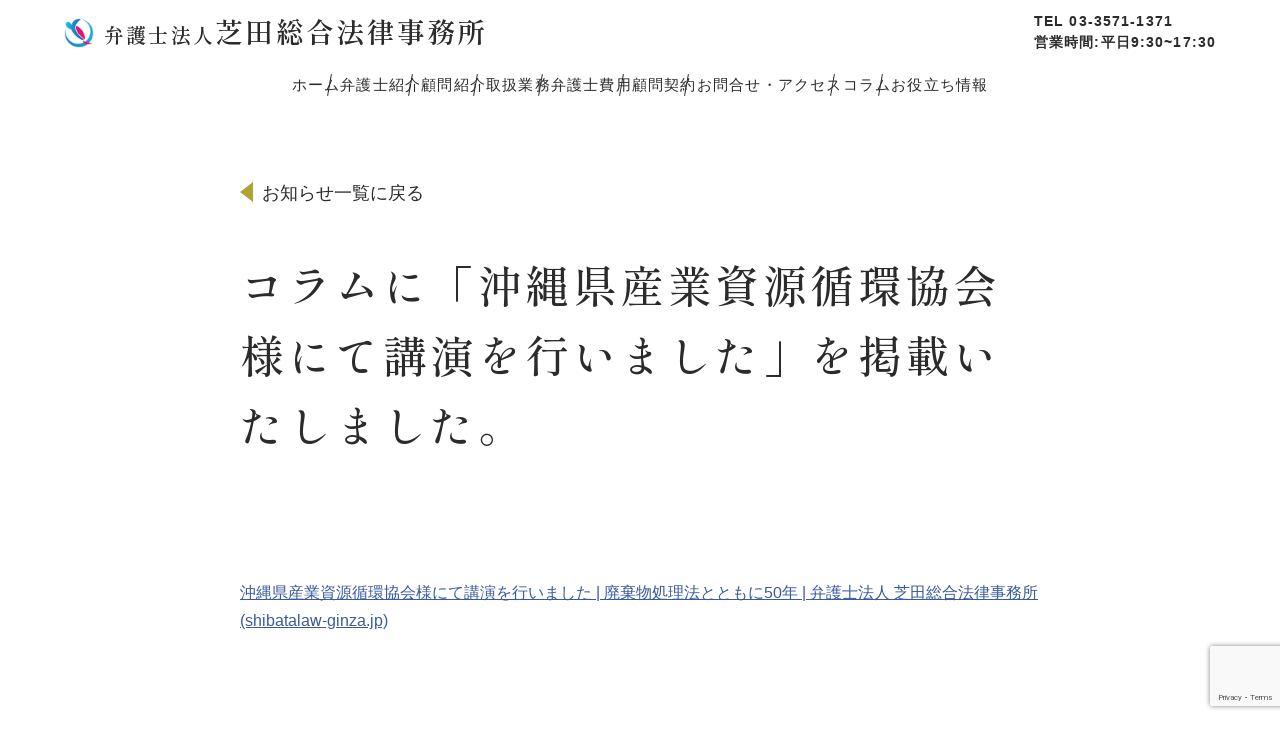

--- FILE ---
content_type: text/html; charset=UTF-8
request_url: https://shibatalaw-ginza.jp/shibatalaw.sakura.ne.jp/notice_archive/%E3%82%B3%E3%83%A9%E3%83%A0%E3%81%AB%E3%80%8C%E6%B2%96%E7%B8%84%E7%9C%8C%E7%94%A3%E6%A5%AD%E8%B3%87%E6%BA%90%E5%BE%AA%E7%92%B0%E5%8D%94%E4%BC%9A%E6%A7%98%E3%81%AB%E3%81%A6%E8%AC%9B%E6%BC%94%E3%82%92/
body_size: 8975
content:
<!DOCTYPE html>
<html lang="ja">

<head>
	<meta charset="UTF-8" />
	<meta name="viewport" content="width=device-width, initial-scale=1.0" />
	<meta name="description" content="廃棄物処理法とともに50年。全国産業資源循環連合会等の顧問。時代の移り変わりとともに廃棄物処理業界の変遷を見てきました。廃棄物処理業界の適正な処理を法的観点からサポートします。" />
	<meta name="keywords" content="" />
	<title>コラムに「沖縄県産業資源循環協会様にて講演を行いました」を掲載いたしました。 | 廃棄物処理法とともに50年 | 弁護士法人 芝田総合法律事務所</title>
<meta name='robots' content='max-image-preview:large' />
<link rel="alternate" type="application/rss+xml" title="廃棄物処理法とともに50年 | 弁護士法人 芝田総合法律事務所 &raquo; フィード" href="https://shibatalaw-ginza.jp/shibatalaw.sakura.ne.jp/feed/" />
<link rel="alternate" type="application/rss+xml" title="廃棄物処理法とともに50年 | 弁護士法人 芝田総合法律事務所 &raquo; コメントフィード" href="https://shibatalaw-ginza.jp/shibatalaw.sakura.ne.jp/comments/feed/" />
<link rel="alternate" title="oEmbed (JSON)" type="application/json+oembed" href="https://shibatalaw-ginza.jp/shibatalaw.sakura.ne.jp/wp-json/oembed/1.0/embed?url=https%3A%2F%2Fshibatalaw-ginza.jp%2Fshibatalaw.sakura.ne.jp%2Fnotice_archive%2F%25e3%2582%25b3%25e3%2583%25a9%25e3%2583%25a0%25e3%2581%25ab%25e3%2580%258c%25e6%25b2%2596%25e7%25b8%2584%25e7%259c%258c%25e7%2594%25a3%25e6%25a5%25ad%25e8%25b3%2587%25e6%25ba%2590%25e5%25be%25aa%25e7%2592%25b0%25e5%258d%2594%25e4%25bc%259a%25e6%25a7%2598%25e3%2581%25ab%25e3%2581%25a6%25e8%25ac%259b%25e6%25bc%2594%25e3%2582%2592%2F" />
<link rel="alternate" title="oEmbed (XML)" type="text/xml+oembed" href="https://shibatalaw-ginza.jp/shibatalaw.sakura.ne.jp/wp-json/oembed/1.0/embed?url=https%3A%2F%2Fshibatalaw-ginza.jp%2Fshibatalaw.sakura.ne.jp%2Fnotice_archive%2F%25e3%2582%25b3%25e3%2583%25a9%25e3%2583%25a0%25e3%2581%25ab%25e3%2580%258c%25e6%25b2%2596%25e7%25b8%2584%25e7%259c%258c%25e7%2594%25a3%25e6%25a5%25ad%25e8%25b3%2587%25e6%25ba%2590%25e5%25be%25aa%25e7%2592%25b0%25e5%258d%2594%25e4%25bc%259a%25e6%25a7%2598%25e3%2581%25ab%25e3%2581%25a6%25e8%25ac%259b%25e6%25bc%2594%25e3%2582%2592%2F&#038;format=xml" />

<!-- SEO SIMPLE PACK 3.6.2 -->
<meta name="description" content="沖縄県産業資源循環協会様にて講演を行いました | 廃棄物処理法とともに50年 | 弁護士法人 芝田総合法律事務所 (shibatalaw-ginza.jp)">
<meta name="keywords" content="産業廃棄物,廃棄物問題,法律事務所,法律相談所,廃棄物処理法,環境問題">
<link rel="canonical" href="https://shibatalaw-ginza.jp/shibatalaw.sakura.ne.jp/notice_archive/%e3%82%b3%e3%83%a9%e3%83%a0%e3%81%ab%e3%80%8c%e6%b2%96%e7%b8%84%e7%9c%8c%e7%94%a3%e6%a5%ad%e8%b3%87%e6%ba%90%e5%be%aa%e7%92%b0%e5%8d%94%e4%bc%9a%e6%a7%98%e3%81%ab%e3%81%a6%e8%ac%9b%e6%bc%94%e3%82%92/">
<meta property="og:locale" content="ja_JP">
<meta property="og:type" content="article">
<meta property="og:title" content="コラムに「沖縄県産業資源循環協会様にて講演を行いました」を掲載いたしました。 | 廃棄物処理法とともに50年 | 弁護士法人 芝田総合法律事務所">
<meta property="og:description" content="沖縄県産業資源循環協会様にて講演を行いました | 廃棄物処理法とともに50年 | 弁護士法人 芝田総合法律事務所 (shibatalaw-ginza.jp)">
<meta property="og:url" content="https://shibatalaw-ginza.jp/shibatalaw.sakura.ne.jp/notice_archive/%e3%82%b3%e3%83%a9%e3%83%a0%e3%81%ab%e3%80%8c%e6%b2%96%e7%b8%84%e7%9c%8c%e7%94%a3%e6%a5%ad%e8%b3%87%e6%ba%90%e5%be%aa%e7%92%b0%e5%8d%94%e4%bc%9a%e6%a7%98%e3%81%ab%e3%81%a6%e8%ac%9b%e6%bc%94%e3%82%92/">
<meta property="og:site_name" content="廃棄物処理法とともに50年 | 弁護士法人 芝田総合法律事務所">
<meta name="twitter:card" content="summary_large_image">
<!-- Google Analytics (gtag.js) -->
<script async src="https://www.googletagmanager.com/gtag/js?id=G-QBB6JS77CB"></script>
<script>
	window.dataLayer = window.dataLayer || [];
	function gtag(){dataLayer.push(arguments);}
	gtag("js", new Date());
	gtag("config", "G-QBB6JS77CB");
</script>
	<!-- / SEO SIMPLE PACK -->

<style id='wp-img-auto-sizes-contain-inline-css' type='text/css'>
img:is([sizes=auto i],[sizes^="auto," i]){contain-intrinsic-size:3000px 1500px}
/*# sourceURL=wp-img-auto-sizes-contain-inline-css */
</style>
<style id='wp-emoji-styles-inline-css' type='text/css'>

	img.wp-smiley, img.emoji {
		display: inline !important;
		border: none !important;
		box-shadow: none !important;
		height: 1em !important;
		width: 1em !important;
		margin: 0 0.07em !important;
		vertical-align: -0.1em !important;
		background: none !important;
		padding: 0 !important;
	}
/*# sourceURL=wp-emoji-styles-inline-css */
</style>
<style id='wp-block-library-inline-css' type='text/css'>
:root{--wp-block-synced-color:#7a00df;--wp-block-synced-color--rgb:122,0,223;--wp-bound-block-color:var(--wp-block-synced-color);--wp-editor-canvas-background:#ddd;--wp-admin-theme-color:#007cba;--wp-admin-theme-color--rgb:0,124,186;--wp-admin-theme-color-darker-10:#006ba1;--wp-admin-theme-color-darker-10--rgb:0,107,160.5;--wp-admin-theme-color-darker-20:#005a87;--wp-admin-theme-color-darker-20--rgb:0,90,135;--wp-admin-border-width-focus:2px}@media (min-resolution:192dpi){:root{--wp-admin-border-width-focus:1.5px}}.wp-element-button{cursor:pointer}:root .has-very-light-gray-background-color{background-color:#eee}:root .has-very-dark-gray-background-color{background-color:#313131}:root .has-very-light-gray-color{color:#eee}:root .has-very-dark-gray-color{color:#313131}:root .has-vivid-green-cyan-to-vivid-cyan-blue-gradient-background{background:linear-gradient(135deg,#00d084,#0693e3)}:root .has-purple-crush-gradient-background{background:linear-gradient(135deg,#34e2e4,#4721fb 50%,#ab1dfe)}:root .has-hazy-dawn-gradient-background{background:linear-gradient(135deg,#faaca8,#dad0ec)}:root .has-subdued-olive-gradient-background{background:linear-gradient(135deg,#fafae1,#67a671)}:root .has-atomic-cream-gradient-background{background:linear-gradient(135deg,#fdd79a,#004a59)}:root .has-nightshade-gradient-background{background:linear-gradient(135deg,#330968,#31cdcf)}:root .has-midnight-gradient-background{background:linear-gradient(135deg,#020381,#2874fc)}:root{--wp--preset--font-size--normal:16px;--wp--preset--font-size--huge:42px}.has-regular-font-size{font-size:1em}.has-larger-font-size{font-size:2.625em}.has-normal-font-size{font-size:var(--wp--preset--font-size--normal)}.has-huge-font-size{font-size:var(--wp--preset--font-size--huge)}.has-text-align-center{text-align:center}.has-text-align-left{text-align:left}.has-text-align-right{text-align:right}.has-fit-text{white-space:nowrap!important}#end-resizable-editor-section{display:none}.aligncenter{clear:both}.items-justified-left{justify-content:flex-start}.items-justified-center{justify-content:center}.items-justified-right{justify-content:flex-end}.items-justified-space-between{justify-content:space-between}.screen-reader-text{border:0;clip-path:inset(50%);height:1px;margin:-1px;overflow:hidden;padding:0;position:absolute;width:1px;word-wrap:normal!important}.screen-reader-text:focus{background-color:#ddd;clip-path:none;color:#444;display:block;font-size:1em;height:auto;left:5px;line-height:normal;padding:15px 23px 14px;text-decoration:none;top:5px;width:auto;z-index:100000}html :where(.has-border-color){border-style:solid}html :where([style*=border-top-color]){border-top-style:solid}html :where([style*=border-right-color]){border-right-style:solid}html :where([style*=border-bottom-color]){border-bottom-style:solid}html :where([style*=border-left-color]){border-left-style:solid}html :where([style*=border-width]){border-style:solid}html :where([style*=border-top-width]){border-top-style:solid}html :where([style*=border-right-width]){border-right-style:solid}html :where([style*=border-bottom-width]){border-bottom-style:solid}html :where([style*=border-left-width]){border-left-style:solid}html :where(img[class*=wp-image-]){height:auto;max-width:100%}:where(figure){margin:0 0 1em}html :where(.is-position-sticky){--wp-admin--admin-bar--position-offset:var(--wp-admin--admin-bar--height,0px)}@media screen and (max-width:600px){html :where(.is-position-sticky){--wp-admin--admin-bar--position-offset:0px}}

/*# sourceURL=wp-block-library-inline-css */
</style><style id='wp-block-paragraph-inline-css' type='text/css'>
.is-small-text{font-size:.875em}.is-regular-text{font-size:1em}.is-large-text{font-size:2.25em}.is-larger-text{font-size:3em}.has-drop-cap:not(:focus):first-letter{float:left;font-size:8.4em;font-style:normal;font-weight:100;line-height:.68;margin:.05em .1em 0 0;text-transform:uppercase}body.rtl .has-drop-cap:not(:focus):first-letter{float:none;margin-left:.1em}p.has-drop-cap.has-background{overflow:hidden}:root :where(p.has-background){padding:1.25em 2.375em}:where(p.has-text-color:not(.has-link-color)) a{color:inherit}p.has-text-align-left[style*="writing-mode:vertical-lr"],p.has-text-align-right[style*="writing-mode:vertical-rl"]{rotate:180deg}
/*# sourceURL=https://shibatalaw-ginza.jp/shibatalaw.sakura.ne.jp/wp-includes/blocks/paragraph/style.min.css */
</style>
<style id='global-styles-inline-css' type='text/css'>
:root{--wp--preset--aspect-ratio--square: 1;--wp--preset--aspect-ratio--4-3: 4/3;--wp--preset--aspect-ratio--3-4: 3/4;--wp--preset--aspect-ratio--3-2: 3/2;--wp--preset--aspect-ratio--2-3: 2/3;--wp--preset--aspect-ratio--16-9: 16/9;--wp--preset--aspect-ratio--9-16: 9/16;--wp--preset--color--black: #000000;--wp--preset--color--cyan-bluish-gray: #abb8c3;--wp--preset--color--white: #ffffff;--wp--preset--color--pale-pink: #f78da7;--wp--preset--color--vivid-red: #cf2e2e;--wp--preset--color--luminous-vivid-orange: #ff6900;--wp--preset--color--luminous-vivid-amber: #fcb900;--wp--preset--color--light-green-cyan: #7bdcb5;--wp--preset--color--vivid-green-cyan: #00d084;--wp--preset--color--pale-cyan-blue: #8ed1fc;--wp--preset--color--vivid-cyan-blue: #0693e3;--wp--preset--color--vivid-purple: #9b51e0;--wp--preset--gradient--vivid-cyan-blue-to-vivid-purple: linear-gradient(135deg,rgb(6,147,227) 0%,rgb(155,81,224) 100%);--wp--preset--gradient--light-green-cyan-to-vivid-green-cyan: linear-gradient(135deg,rgb(122,220,180) 0%,rgb(0,208,130) 100%);--wp--preset--gradient--luminous-vivid-amber-to-luminous-vivid-orange: linear-gradient(135deg,rgb(252,185,0) 0%,rgb(255,105,0) 100%);--wp--preset--gradient--luminous-vivid-orange-to-vivid-red: linear-gradient(135deg,rgb(255,105,0) 0%,rgb(207,46,46) 100%);--wp--preset--gradient--very-light-gray-to-cyan-bluish-gray: linear-gradient(135deg,rgb(238,238,238) 0%,rgb(169,184,195) 100%);--wp--preset--gradient--cool-to-warm-spectrum: linear-gradient(135deg,rgb(74,234,220) 0%,rgb(151,120,209) 20%,rgb(207,42,186) 40%,rgb(238,44,130) 60%,rgb(251,105,98) 80%,rgb(254,248,76) 100%);--wp--preset--gradient--blush-light-purple: linear-gradient(135deg,rgb(255,206,236) 0%,rgb(152,150,240) 100%);--wp--preset--gradient--blush-bordeaux: linear-gradient(135deg,rgb(254,205,165) 0%,rgb(254,45,45) 50%,rgb(107,0,62) 100%);--wp--preset--gradient--luminous-dusk: linear-gradient(135deg,rgb(255,203,112) 0%,rgb(199,81,192) 50%,rgb(65,88,208) 100%);--wp--preset--gradient--pale-ocean: linear-gradient(135deg,rgb(255,245,203) 0%,rgb(182,227,212) 50%,rgb(51,167,181) 100%);--wp--preset--gradient--electric-grass: linear-gradient(135deg,rgb(202,248,128) 0%,rgb(113,206,126) 100%);--wp--preset--gradient--midnight: linear-gradient(135deg,rgb(2,3,129) 0%,rgb(40,116,252) 100%);--wp--preset--font-size--small: 13px;--wp--preset--font-size--medium: 20px;--wp--preset--font-size--large: 36px;--wp--preset--font-size--x-large: 42px;--wp--preset--spacing--20: 0.44rem;--wp--preset--spacing--30: 0.67rem;--wp--preset--spacing--40: 1rem;--wp--preset--spacing--50: 1.5rem;--wp--preset--spacing--60: 2.25rem;--wp--preset--spacing--70: 3.38rem;--wp--preset--spacing--80: 5.06rem;--wp--preset--shadow--natural: 6px 6px 9px rgba(0, 0, 0, 0.2);--wp--preset--shadow--deep: 12px 12px 50px rgba(0, 0, 0, 0.4);--wp--preset--shadow--sharp: 6px 6px 0px rgba(0, 0, 0, 0.2);--wp--preset--shadow--outlined: 6px 6px 0px -3px rgb(255, 255, 255), 6px 6px rgb(0, 0, 0);--wp--preset--shadow--crisp: 6px 6px 0px rgb(0, 0, 0);}:where(.is-layout-flex){gap: 0.5em;}:where(.is-layout-grid){gap: 0.5em;}body .is-layout-flex{display: flex;}.is-layout-flex{flex-wrap: wrap;align-items: center;}.is-layout-flex > :is(*, div){margin: 0;}body .is-layout-grid{display: grid;}.is-layout-grid > :is(*, div){margin: 0;}:where(.wp-block-columns.is-layout-flex){gap: 2em;}:where(.wp-block-columns.is-layout-grid){gap: 2em;}:where(.wp-block-post-template.is-layout-flex){gap: 1.25em;}:where(.wp-block-post-template.is-layout-grid){gap: 1.25em;}.has-black-color{color: var(--wp--preset--color--black) !important;}.has-cyan-bluish-gray-color{color: var(--wp--preset--color--cyan-bluish-gray) !important;}.has-white-color{color: var(--wp--preset--color--white) !important;}.has-pale-pink-color{color: var(--wp--preset--color--pale-pink) !important;}.has-vivid-red-color{color: var(--wp--preset--color--vivid-red) !important;}.has-luminous-vivid-orange-color{color: var(--wp--preset--color--luminous-vivid-orange) !important;}.has-luminous-vivid-amber-color{color: var(--wp--preset--color--luminous-vivid-amber) !important;}.has-light-green-cyan-color{color: var(--wp--preset--color--light-green-cyan) !important;}.has-vivid-green-cyan-color{color: var(--wp--preset--color--vivid-green-cyan) !important;}.has-pale-cyan-blue-color{color: var(--wp--preset--color--pale-cyan-blue) !important;}.has-vivid-cyan-blue-color{color: var(--wp--preset--color--vivid-cyan-blue) !important;}.has-vivid-purple-color{color: var(--wp--preset--color--vivid-purple) !important;}.has-black-background-color{background-color: var(--wp--preset--color--black) !important;}.has-cyan-bluish-gray-background-color{background-color: var(--wp--preset--color--cyan-bluish-gray) !important;}.has-white-background-color{background-color: var(--wp--preset--color--white) !important;}.has-pale-pink-background-color{background-color: var(--wp--preset--color--pale-pink) !important;}.has-vivid-red-background-color{background-color: var(--wp--preset--color--vivid-red) !important;}.has-luminous-vivid-orange-background-color{background-color: var(--wp--preset--color--luminous-vivid-orange) !important;}.has-luminous-vivid-amber-background-color{background-color: var(--wp--preset--color--luminous-vivid-amber) !important;}.has-light-green-cyan-background-color{background-color: var(--wp--preset--color--light-green-cyan) !important;}.has-vivid-green-cyan-background-color{background-color: var(--wp--preset--color--vivid-green-cyan) !important;}.has-pale-cyan-blue-background-color{background-color: var(--wp--preset--color--pale-cyan-blue) !important;}.has-vivid-cyan-blue-background-color{background-color: var(--wp--preset--color--vivid-cyan-blue) !important;}.has-vivid-purple-background-color{background-color: var(--wp--preset--color--vivid-purple) !important;}.has-black-border-color{border-color: var(--wp--preset--color--black) !important;}.has-cyan-bluish-gray-border-color{border-color: var(--wp--preset--color--cyan-bluish-gray) !important;}.has-white-border-color{border-color: var(--wp--preset--color--white) !important;}.has-pale-pink-border-color{border-color: var(--wp--preset--color--pale-pink) !important;}.has-vivid-red-border-color{border-color: var(--wp--preset--color--vivid-red) !important;}.has-luminous-vivid-orange-border-color{border-color: var(--wp--preset--color--luminous-vivid-orange) !important;}.has-luminous-vivid-amber-border-color{border-color: var(--wp--preset--color--luminous-vivid-amber) !important;}.has-light-green-cyan-border-color{border-color: var(--wp--preset--color--light-green-cyan) !important;}.has-vivid-green-cyan-border-color{border-color: var(--wp--preset--color--vivid-green-cyan) !important;}.has-pale-cyan-blue-border-color{border-color: var(--wp--preset--color--pale-cyan-blue) !important;}.has-vivid-cyan-blue-border-color{border-color: var(--wp--preset--color--vivid-cyan-blue) !important;}.has-vivid-purple-border-color{border-color: var(--wp--preset--color--vivid-purple) !important;}.has-vivid-cyan-blue-to-vivid-purple-gradient-background{background: var(--wp--preset--gradient--vivid-cyan-blue-to-vivid-purple) !important;}.has-light-green-cyan-to-vivid-green-cyan-gradient-background{background: var(--wp--preset--gradient--light-green-cyan-to-vivid-green-cyan) !important;}.has-luminous-vivid-amber-to-luminous-vivid-orange-gradient-background{background: var(--wp--preset--gradient--luminous-vivid-amber-to-luminous-vivid-orange) !important;}.has-luminous-vivid-orange-to-vivid-red-gradient-background{background: var(--wp--preset--gradient--luminous-vivid-orange-to-vivid-red) !important;}.has-very-light-gray-to-cyan-bluish-gray-gradient-background{background: var(--wp--preset--gradient--very-light-gray-to-cyan-bluish-gray) !important;}.has-cool-to-warm-spectrum-gradient-background{background: var(--wp--preset--gradient--cool-to-warm-spectrum) !important;}.has-blush-light-purple-gradient-background{background: var(--wp--preset--gradient--blush-light-purple) !important;}.has-blush-bordeaux-gradient-background{background: var(--wp--preset--gradient--blush-bordeaux) !important;}.has-luminous-dusk-gradient-background{background: var(--wp--preset--gradient--luminous-dusk) !important;}.has-pale-ocean-gradient-background{background: var(--wp--preset--gradient--pale-ocean) !important;}.has-electric-grass-gradient-background{background: var(--wp--preset--gradient--electric-grass) !important;}.has-midnight-gradient-background{background: var(--wp--preset--gradient--midnight) !important;}.has-small-font-size{font-size: var(--wp--preset--font-size--small) !important;}.has-medium-font-size{font-size: var(--wp--preset--font-size--medium) !important;}.has-large-font-size{font-size: var(--wp--preset--font-size--large) !important;}.has-x-large-font-size{font-size: var(--wp--preset--font-size--x-large) !important;}
/*# sourceURL=global-styles-inline-css */
</style>

<style id='classic-theme-styles-inline-css' type='text/css'>
/*! This file is auto-generated */
.wp-block-button__link{color:#fff;background-color:#32373c;border-radius:9999px;box-shadow:none;text-decoration:none;padding:calc(.667em + 2px) calc(1.333em + 2px);font-size:1.125em}.wp-block-file__button{background:#32373c;color:#fff;text-decoration:none}
/*# sourceURL=/wp-includes/css/classic-themes.min.css */
</style>
<link rel='stylesheet' id='contact-form-7-css' href='https://shibatalaw-ginza.jp/shibatalaw.sakura.ne.jp/wp-content/plugins/contact-form-7/includes/css/styles.css?ver=6.1.1' type='text/css' media='all' />
<link rel='stylesheet' id='common-css-css' href='https://shibatalaw-ginza.jp/shibatalaw.sakura.ne.jp/wp-content/themes/shibataoffice/css/common.css?ver=1.0.0' type='text/css' media='all' />
<link rel='stylesheet' id='top-css-css' href='https://shibatalaw-ginza.jp/shibatalaw.sakura.ne.jp/wp-content/themes/shibataoffice/css/top.css?ver=1768983179' type='text/css' media='all' />
<link rel='stylesheet' id='single-css-css' href='https://shibatalaw-ginza.jp/shibatalaw.sakura.ne.jp/wp-content/themes/shibataoffice/css/single.css?ver=1.0.0' type='text/css' media='all' />
<link rel='stylesheet' id='wp-members-css' href='https://shibatalaw-ginza.jp/shibatalaw.sakura.ne.jp/wp-content/plugins/wp-members/assets/css/forms/generic-no-float.min.css?ver=3.5.4.3' type='text/css' media='all' />
<script type="text/javascript" src="https://shibatalaw-ginza.jp/shibatalaw.sakura.ne.jp/wp-includes/js/jquery/jquery.min.js?ver=3.7.1" id="jquery-core-js"></script>
<script type="text/javascript" src="https://shibatalaw-ginza.jp/shibatalaw.sakura.ne.jp/wp-includes/js/jquery/jquery-migrate.min.js?ver=3.4.1" id="jquery-migrate-js"></script>
<link rel="https://api.w.org/" href="https://shibatalaw-ginza.jp/shibatalaw.sakura.ne.jp/wp-json/" /><link rel="alternate" title="JSON" type="application/json" href="https://shibatalaw-ginza.jp/shibatalaw.sakura.ne.jp/wp-json/wp/v2/notice_archive/719" /><link rel="EditURI" type="application/rsd+xml" title="RSD" href="https://shibatalaw-ginza.jp/shibatalaw.sakura.ne.jp/xmlrpc.php?rsd" />
<meta name="generator" content="WordPress 6.9" />
<link rel='shortlink' href='https://shibatalaw-ginza.jp/shibatalaw.sakura.ne.jp/?p=719' />
<style type="text/css">.broken_link, a.broken_link {
	text-decoration: line-through;
}</style><link rel="icon" href="https://shibatalaw-ginza.jp/shibatalaw.sakura.ne.jp/wp-content/uploads/2022/11/cropped-header-logo-32x32.png" sizes="32x32" />
<link rel="icon" href="https://shibatalaw-ginza.jp/shibatalaw.sakura.ne.jp/wp-content/uploads/2022/11/cropped-header-logo-192x192.png" sizes="192x192" />
<link rel="apple-touch-icon" href="https://shibatalaw-ginza.jp/shibatalaw.sakura.ne.jp/wp-content/uploads/2022/11/cropped-header-logo-180x180.png" />
<meta name="msapplication-TileImage" content="https://shibatalaw-ginza.jp/shibatalaw.sakura.ne.jp/wp-content/uploads/2022/11/cropped-header-logo-270x270.png" />
</head>

<body>
	<main class="l-main">
		<header class="header single">
			<div class="l-main__inner header__inner">
				<div class="header__head-grid">
					<h1><a href="https://shibatalaw-ginza.jp/shibatalaw.sakura.ne.jp/" class="header__logo"><span class="header__logo-img"><img src="https://shibatalaw-ginza.jp/shibatalaw.sakura.ne.jp/wp-content/themes/shibataoffice/image/common/header-logo.png" alt="ロゴ"></span><span class="small">弁護士法人</span>芝田総合法律事務所</a></h1>
					<p class="header__right-area">
						TEL 03-3571-1371<br>営業時間:平日9:30~17:30
					</p>
					<!-- ハンバーガーメニュー部分 -->
					<div class="c-drawer">
						<!-- ハンバーガーメニューの表示・非表示を切り替えるチェックボックス -->
						<input type="checkbox" id="drawer-check" class="c-drawer__hidden" />
						<!-- ハンバーガーアイコン -->
						<label for="drawer-check" class="c-drawer__open"><span></span></label>
						<!-- メニュー -->
						<nav class="c-drawer__content">
							<ul class="c-drawer__lists">
								<li class="c-drawer__list">
									<a href="https://shibatalaw-ginza.jp/shibatalaw.sakura.ne.jp/" class="c-drawer__link">ホーム</a>
								</li>
								<li class="c-drawer__list">
									<a href="https://shibatalaw-ginza.jp/shibatalaw.sakura.ne.jp/lawyer" class="c-drawer__link">弁護士紹介</a>
								</li>
								<li class="c-drawer__list">
									<a href="https://shibatalaw-ginza.jp/shibatalaw.sakura.ne.jp/advisors" class="c-drawer__link">顧問紹介</a>
								</li>
								<li class="c-drawer__list">
									<a href="https://shibatalaw-ginza.jp/shibatalaw.sakura.ne.jp/business" class="c-drawer__link">取扱業務</a>
								</li>
								<li class="c-drawer__list">
									<a href="https://shibatalaw-ginza.jp/shibatalaw.sakura.ne.jp/fee" class="c-drawer__link">弁護士費用</a>
								</li>
								<li class="c-drawer__list">
									<a href="https://shibatalaw-ginza.jp/shibatalaw.sakura.ne.jp/contract" class="c-drawer__link">顧問契約</a>
								</li>
								<li class="c-drawer__list">
									<a href="https://shibatalaw-ginza.jp/shibatalaw.sakura.ne.jp/contact" class="c-drawer__link">お問合せ・アクセス</a>
								</li>
								<li class="c-drawer__list">
									<a href="https://shibatalaw-ginza.jp/shibatalaw.sakura.ne.jp/column" class="c-drawer__link">コラム</a>
								</li>
								<li class="c-drawer__list">
									<a href="https://shibatalaw-ginza.jp/shibatalaw.sakura.ne.jp/member-info" class="c-drawer__link">お役立ち情報</a>
								</li>
							</ul>
							<!-- /.drawer-list -->
						</nav>
					</div>
					<!-- ハンバーガーメニューここまで -->
				</div>
				<div class="header__foot-grid">
					<ul class="header__lists">
						<li class="header__list">
							<a href="https://shibatalaw-ginza.jp/shibatalaw.sakura.ne.jp/" class="header__link">ホーム</a>
						</li>
						<li class="header__list">
							<a href="https://shibatalaw-ginza.jp/shibatalaw.sakura.ne.jp/lawyer" class="header__link">弁護士紹介</a>
						</li>
						<li class="header__list">
							<a href="https://shibatalaw-ginza.jp/shibatalaw.sakura.ne.jp/advisors" class="header__link">顧問紹介</a>
						</li>
						<li class="header__list">
							<a href="https://shibatalaw-ginza.jp/shibatalaw.sakura.ne.jp/business" class="header__link">取扱業務</a>
						</li>
						<li class="header__list">
							<a href="https://shibatalaw-ginza.jp/shibatalaw.sakura.ne.jp/fee" class="header__link">弁護士費用</a>
						</li>
						<li class="header__list">
							<a href="https://shibatalaw-ginza.jp/shibatalaw.sakura.ne.jp/contract" class="header__link">顧問契約</a>
						</li>
						<li class="header__list">
							<a href="https://shibatalaw-ginza.jp/shibatalaw.sakura.ne.jp/contact" class="header__link">お問合せ・アクセス</a>
						</li>
						<li class="header__list">
							<a href="https://shibatalaw-ginza.jp/shibatalaw.sakura.ne.jp/column" class="header__link">コラム</a>
						</li>
						<li class="header__list">
							<a href="https://shibatalaw-ginza.jp/shibatalaw.sakura.ne.jp/member-info" class="header__link">お役立ち情報</a>
						</li>
					</ul>
				</div>
			</div>
			<!-- /.l-main__inner -->
		</header>
		<!-- /.header --><section class="singleMain">
    <div class="l-main__inner singleMain__inner">
        <div class="singleMain__prev-box">
                            <a href="https://shibatalaw-ginza.jp/shibatalaw.sakura.ne.jp/notice" class="singleMain__prev">お知らせ一覧に戻る</a>
                    </div>
        <h1 class="singleMain__heading">コラムに「沖縄県産業資源循環協会様にて講演を行いました」を掲載いたしました。</h1>
                    <div class="singleMain__mb-120"></div>
                <div class="singleMain__container">
            
<p><a href="https://shibatalaw-ginza.jp/shibatalaw.sakura.ne.jp/%e6%b2%96%e7%b8%84%e7%9c%8c%e7%94%a3%e6%a5%ad%e5%bb%83%e6%a3%84%e7%89%a9%e5%8d%94%e6%a7%98%e3%81%ab%e3%81%a6%e8%ac%9b%e6%bc%94%e3%82%92%e8%a1%8c%e3%81%84%e3%81%be%e3%81%97%e3%81%9f/">沖縄県産業資源循環協会様にて講演を行いました | 廃棄物処理法とともに50年 | 弁護士法人 芝田総合法律事務所 (shibatalaw-ginza.jp)</a></p>
        </div>
        <!-- /.singleMain__container -->
        <div class="c-btn">
    <div class="c-btn__btn-box tel"><a href="https://shibatalaw-ginza.jp/shibatalaw.sakura.ne.jp/contact" class="c-btn__btn">お問合せはこちら</a></div>
    <p class="c-btn__tel-text">簡単なご相談はお電話での見積もりも可能です</p>
    <div class="c-btn__tel-box">
        <a href="tel:03-3571-1371" class="c-btn__tel-btn">03-3571-1371</a>
    </div>
    <p class="c-btn__tel-time">営業時間:平日9:30~17:30 </p>
    <div class="c-btn__link-box"><a href="https://shibatalaw-ginza.jp/shibatalaw.sakura.ne.jp/privacy" class="c-btn__link">個人情報の取扱いについて</a></div>
</div>
<!-- /.c-btn -->        <div class="c-pagination--type03">
                            <a href="https://shibatalaw-ginza.jp/shibatalaw.sakura.ne.jp/notice_archive/23-6-14okinawa/" rel="prev">古い記事へ</a>            
                            <a href="https://shibatalaw-ginza.jp/shibatalaw.sakura.ne.jp/notice_archive/6-30-%e3%82%aa%e3%83%b3%e3%83%a9%e3%82%a4%e3%83%b3%e3%82%bb%e3%83%9f%e3%83%8a%e3%83%bc%e3%82%92%e8%a1%8c%e3%81%84%e3%81%be%e3%81%99/" rel="next">新しい記事へ</a>                    </div>
    </div>
    <!-- /.l-main__inner -->
</section>
<!-- /.singleMain -->
<footer class="footer">
    <div class="footer__head-container">
        <div class="l-main__inner footer__inner">
            <div class="footer__head-wrapper">
                <div class="footer__access-area">
                    <a href="https://shibatalaw-ginza.jp/shibatalaw.sakura.ne.jp/" class="footer__logo">
                        <span class="footer__logo-img">
                            <img src="https://shibatalaw-ginza.jp/shibatalaw.sakura.ne.jp/wp-content/themes/shibataoffice/image/common/header-logo.png" alt="芝田総合法律事務所">
                        </span><span class="small">弁護士法人</span>芝田総合法律事務所
                    </a>
                    <p class="footer__access">
                        TEL 03-3571-1371<br>営業時間:平日9:30ー17:30<br>東京都中央区銀座5-10-6　御幸ビル8階
                    </p>
                </div>
                <div class="footer__menu-area">
                    <ul class="footer__lists">
                        <li class="footer__list"><a href="https://shibatalaw-ginza.jp/shibatalaw.sakura.ne.jp/lawyer" class="footer__link">弁護士紹介</a></li>
                        <li class="footer__list"><a href="https://shibatalaw-ginza.jp/shibatalaw.sakura.ne.jp/advisors" class="footer__link">顧問紹介</a></li>
                        <li class="footer__list"><a href="https://shibatalaw-ginza.jp/shibatalaw.sakura.ne.jp/contract" class="footer__link">顧問契約</a></li>
                        <li class="footer__list"><a href="https://shibatalaw-ginza.jp/shibatalaw.sakura.ne.jp/business" class="footer__link">取扱業務</a></li>
                        <li class="footer__list"><a href="https://shibatalaw-ginza.jp/shibatalaw.sakura.ne.jp/contact" class="footer__link">お問合せ・アクセス</a></li>
                        <li class="footer__list"><a href="https://shibatalaw-ginza.jp/shibatalaw.sakura.ne.jp/privacy" class="footer__link">個人情報の取扱い</a></li>
                        <li class="footer__list"><a href="https://shibatalaw-ginza.jp/shibatalaw.sakura.ne.jp/fee" class="footer__link">弁護士費用</a></li>
                        <li class="footer__list"><a href="https://shibatalaw-ginza.jp/shibatalaw.sakura.ne.jp/column" class="footer__link">コラム一覧</a></li>
                        <li class="footer__list"><a href="https://shibatalaw-ginza.jp/shibatalaw.sakura.ne.jp/contract" class="footer__link">顧問契約</a></li>
                        <li class="footer__list"><a href="https://shibatalaw-ginza.jp/shibatalaw.sakura.ne.jp/notice" class="footer__link">お知らせ一覧</a></li>
                        <li class="footer__list"><a href="https://shibatalaw-ginza.jp/shibatalaw.sakura.ne.jp/member-info" class="footer__link">お役立ち情報</a></li>
                    </ul>
                </div>
            </div>
            <!-- /.footer__head-wrapper -->
        </div>
        <!-- /.l-main__inner -->
    </div>
    <!-- /.footer__head-container -->
    <div class="footer__foot-container">
        <div class="l-main__inner">
            <div class="footer__foot-wrapper">
                <!-- <div class="footer__wrapper-list"><a href="https://shibatalaw-ginza.jp/shibatalaw.sakura.ne.jp/" class="footer__wrapper-link">利用規約</a></div> -->
                <div class="footer__wrapper-list"><a href="https://shibatalaw-ginza.jp/shibatalaw.sakura.ne.jp/privacy" class="footer__wrapper-link">プライバシーポリシー</a></div>
            </div>
            <small class="footer__copy">&copy; 弁護士法人芝田総合法律事務所</small>
        </div>
        <!-- /.l-main__inner -->
    </div>
    <!-- /.footer__foot-container -->
</footer>
<!-- /.footer -->
</main>
<!-- /.l-main -->
<script type="speculationrules">
{"prefetch":[{"source":"document","where":{"and":[{"href_matches":"/shibatalaw.sakura.ne.jp/*"},{"not":{"href_matches":["/shibatalaw.sakura.ne.jp/wp-*.php","/shibatalaw.sakura.ne.jp/wp-admin/*","/shibatalaw.sakura.ne.jp/wp-content/uploads/*","/shibatalaw.sakura.ne.jp/wp-content/*","/shibatalaw.sakura.ne.jp/wp-content/plugins/*","/shibatalaw.sakura.ne.jp/wp-content/themes/shibataoffice/*","/shibatalaw.sakura.ne.jp/*\\?(.+)"]}},{"not":{"selector_matches":"a[rel~=\"nofollow\"]"}},{"not":{"selector_matches":".no-prefetch, .no-prefetch a"}}]},"eagerness":"conservative"}]}
</script>
<script type="text/javascript" src="https://shibatalaw-ginza.jp/shibatalaw.sakura.ne.jp/wp-includes/js/dist/hooks.min.js?ver=dd5603f07f9220ed27f1" id="wp-hooks-js"></script>
<script type="text/javascript" src="https://shibatalaw-ginza.jp/shibatalaw.sakura.ne.jp/wp-includes/js/dist/i18n.min.js?ver=c26c3dc7bed366793375" id="wp-i18n-js"></script>
<script type="text/javascript" id="wp-i18n-js-after">
/* <![CDATA[ */
wp.i18n.setLocaleData( { 'text direction\u0004ltr': [ 'ltr' ] } );
//# sourceURL=wp-i18n-js-after
/* ]]> */
</script>
<script type="text/javascript" src="https://shibatalaw-ginza.jp/shibatalaw.sakura.ne.jp/wp-content/plugins/contact-form-7/includes/swv/js/index.js?ver=6.1.1" id="swv-js"></script>
<script type="text/javascript" id="contact-form-7-js-translations">
/* <![CDATA[ */
( function( domain, translations ) {
	var localeData = translations.locale_data[ domain ] || translations.locale_data.messages;
	localeData[""].domain = domain;
	wp.i18n.setLocaleData( localeData, domain );
} )( "contact-form-7", {"translation-revision-date":"2025-08-05 08:50:03+0000","generator":"GlotPress\/4.0.1","domain":"messages","locale_data":{"messages":{"":{"domain":"messages","plural-forms":"nplurals=1; plural=0;","lang":"ja_JP"},"This contact form is placed in the wrong place.":["\u3053\u306e\u30b3\u30f3\u30bf\u30af\u30c8\u30d5\u30a9\u30fc\u30e0\u306f\u9593\u9055\u3063\u305f\u4f4d\u7f6e\u306b\u7f6e\u304b\u308c\u3066\u3044\u307e\u3059\u3002"],"Error:":["\u30a8\u30e9\u30fc:"]}},"comment":{"reference":"includes\/js\/index.js"}} );
//# sourceURL=contact-form-7-js-translations
/* ]]> */
</script>
<script type="text/javascript" id="contact-form-7-js-before">
/* <![CDATA[ */
var wpcf7 = {
    "api": {
        "root": "https:\/\/shibatalaw-ginza.jp\/shibatalaw.sakura.ne.jp\/wp-json\/",
        "namespace": "contact-form-7\/v1"
    }
};
//# sourceURL=contact-form-7-js-before
/* ]]> */
</script>
<script type="text/javascript" src="https://shibatalaw-ginza.jp/shibatalaw.sakura.ne.jp/wp-content/plugins/contact-form-7/includes/js/index.js?ver=6.1.1" id="contact-form-7-js"></script>
<script type="text/javascript" src="https://shibatalaw-ginza.jp/shibatalaw.sakura.ne.jp/wp-content/themes/shibataoffice/js/common.js?ver=1.0.0" id="common-js-js"></script>
<script type="text/javascript" src="https://www.google.com/recaptcha/api.js?render=6LcT8VQoAAAAAOiPkWqPAaMllKqJU1SXurrVjrKG&amp;ver=3.0" id="google-recaptcha-js"></script>
<script type="text/javascript" src="https://shibatalaw-ginza.jp/shibatalaw.sakura.ne.jp/wp-includes/js/dist/vendor/wp-polyfill.min.js?ver=3.15.0" id="wp-polyfill-js"></script>
<script type="text/javascript" id="wpcf7-recaptcha-js-before">
/* <![CDATA[ */
var wpcf7_recaptcha = {
    "sitekey": "6LcT8VQoAAAAAOiPkWqPAaMllKqJU1SXurrVjrKG",
    "actions": {
        "homepage": "homepage",
        "contactform": "contactform"
    }
};
//# sourceURL=wpcf7-recaptcha-js-before
/* ]]> */
</script>
<script type="text/javascript" src="https://shibatalaw-ginza.jp/shibatalaw.sakura.ne.jp/wp-content/plugins/contact-form-7/modules/recaptcha/index.js?ver=6.1.1" id="wpcf7-recaptcha-js"></script>
<script id="wp-emoji-settings" type="application/json">
{"baseUrl":"https://s.w.org/images/core/emoji/17.0.2/72x72/","ext":".png","svgUrl":"https://s.w.org/images/core/emoji/17.0.2/svg/","svgExt":".svg","source":{"concatemoji":"https://shibatalaw-ginza.jp/shibatalaw.sakura.ne.jp/wp-includes/js/wp-emoji-release.min.js?ver=6.9"}}
</script>
<script type="module">
/* <![CDATA[ */
/*! This file is auto-generated */
const a=JSON.parse(document.getElementById("wp-emoji-settings").textContent),o=(window._wpemojiSettings=a,"wpEmojiSettingsSupports"),s=["flag","emoji"];function i(e){try{var t={supportTests:e,timestamp:(new Date).valueOf()};sessionStorage.setItem(o,JSON.stringify(t))}catch(e){}}function c(e,t,n){e.clearRect(0,0,e.canvas.width,e.canvas.height),e.fillText(t,0,0);t=new Uint32Array(e.getImageData(0,0,e.canvas.width,e.canvas.height).data);e.clearRect(0,0,e.canvas.width,e.canvas.height),e.fillText(n,0,0);const a=new Uint32Array(e.getImageData(0,0,e.canvas.width,e.canvas.height).data);return t.every((e,t)=>e===a[t])}function p(e,t){e.clearRect(0,0,e.canvas.width,e.canvas.height),e.fillText(t,0,0);var n=e.getImageData(16,16,1,1);for(let e=0;e<n.data.length;e++)if(0!==n.data[e])return!1;return!0}function u(e,t,n,a){switch(t){case"flag":return n(e,"\ud83c\udff3\ufe0f\u200d\u26a7\ufe0f","\ud83c\udff3\ufe0f\u200b\u26a7\ufe0f")?!1:!n(e,"\ud83c\udde8\ud83c\uddf6","\ud83c\udde8\u200b\ud83c\uddf6")&&!n(e,"\ud83c\udff4\udb40\udc67\udb40\udc62\udb40\udc65\udb40\udc6e\udb40\udc67\udb40\udc7f","\ud83c\udff4\u200b\udb40\udc67\u200b\udb40\udc62\u200b\udb40\udc65\u200b\udb40\udc6e\u200b\udb40\udc67\u200b\udb40\udc7f");case"emoji":return!a(e,"\ud83e\u1fac8")}return!1}function f(e,t,n,a){let r;const o=(r="undefined"!=typeof WorkerGlobalScope&&self instanceof WorkerGlobalScope?new OffscreenCanvas(300,150):document.createElement("canvas")).getContext("2d",{willReadFrequently:!0}),s=(o.textBaseline="top",o.font="600 32px Arial",{});return e.forEach(e=>{s[e]=t(o,e,n,a)}),s}function r(e){var t=document.createElement("script");t.src=e,t.defer=!0,document.head.appendChild(t)}a.supports={everything:!0,everythingExceptFlag:!0},new Promise(t=>{let n=function(){try{var e=JSON.parse(sessionStorage.getItem(o));if("object"==typeof e&&"number"==typeof e.timestamp&&(new Date).valueOf()<e.timestamp+604800&&"object"==typeof e.supportTests)return e.supportTests}catch(e){}return null}();if(!n){if("undefined"!=typeof Worker&&"undefined"!=typeof OffscreenCanvas&&"undefined"!=typeof URL&&URL.createObjectURL&&"undefined"!=typeof Blob)try{var e="postMessage("+f.toString()+"("+[JSON.stringify(s),u.toString(),c.toString(),p.toString()].join(",")+"));",a=new Blob([e],{type:"text/javascript"});const r=new Worker(URL.createObjectURL(a),{name:"wpTestEmojiSupports"});return void(r.onmessage=e=>{i(n=e.data),r.terminate(),t(n)})}catch(e){}i(n=f(s,u,c,p))}t(n)}).then(e=>{for(const n in e)a.supports[n]=e[n],a.supports.everything=a.supports.everything&&a.supports[n],"flag"!==n&&(a.supports.everythingExceptFlag=a.supports.everythingExceptFlag&&a.supports[n]);var t;a.supports.everythingExceptFlag=a.supports.everythingExceptFlag&&!a.supports.flag,a.supports.everything||((t=a.source||{}).concatemoji?r(t.concatemoji):t.wpemoji&&t.twemoji&&(r(t.twemoji),r(t.wpemoji)))});
//# sourceURL=https://shibatalaw-ginza.jp/shibatalaw.sakura.ne.jp/wp-includes/js/wp-emoji-loader.min.js
/* ]]> */
</script>
</body>

</html>

--- FILE ---
content_type: text/html; charset=utf-8
request_url: https://www.google.com/recaptcha/api2/anchor?ar=1&k=6LcT8VQoAAAAAOiPkWqPAaMllKqJU1SXurrVjrKG&co=aHR0cHM6Ly9zaGliYXRhbGF3LWdpbnphLmpwOjQ0Mw..&hl=en&v=PoyoqOPhxBO7pBk68S4YbpHZ&size=invisible&anchor-ms=20000&execute-ms=30000&cb=tfrli7mxz1g7
body_size: 48871
content:
<!DOCTYPE HTML><html dir="ltr" lang="en"><head><meta http-equiv="Content-Type" content="text/html; charset=UTF-8">
<meta http-equiv="X-UA-Compatible" content="IE=edge">
<title>reCAPTCHA</title>
<style type="text/css">
/* cyrillic-ext */
@font-face {
  font-family: 'Roboto';
  font-style: normal;
  font-weight: 400;
  font-stretch: 100%;
  src: url(//fonts.gstatic.com/s/roboto/v48/KFO7CnqEu92Fr1ME7kSn66aGLdTylUAMa3GUBHMdazTgWw.woff2) format('woff2');
  unicode-range: U+0460-052F, U+1C80-1C8A, U+20B4, U+2DE0-2DFF, U+A640-A69F, U+FE2E-FE2F;
}
/* cyrillic */
@font-face {
  font-family: 'Roboto';
  font-style: normal;
  font-weight: 400;
  font-stretch: 100%;
  src: url(//fonts.gstatic.com/s/roboto/v48/KFO7CnqEu92Fr1ME7kSn66aGLdTylUAMa3iUBHMdazTgWw.woff2) format('woff2');
  unicode-range: U+0301, U+0400-045F, U+0490-0491, U+04B0-04B1, U+2116;
}
/* greek-ext */
@font-face {
  font-family: 'Roboto';
  font-style: normal;
  font-weight: 400;
  font-stretch: 100%;
  src: url(//fonts.gstatic.com/s/roboto/v48/KFO7CnqEu92Fr1ME7kSn66aGLdTylUAMa3CUBHMdazTgWw.woff2) format('woff2');
  unicode-range: U+1F00-1FFF;
}
/* greek */
@font-face {
  font-family: 'Roboto';
  font-style: normal;
  font-weight: 400;
  font-stretch: 100%;
  src: url(//fonts.gstatic.com/s/roboto/v48/KFO7CnqEu92Fr1ME7kSn66aGLdTylUAMa3-UBHMdazTgWw.woff2) format('woff2');
  unicode-range: U+0370-0377, U+037A-037F, U+0384-038A, U+038C, U+038E-03A1, U+03A3-03FF;
}
/* math */
@font-face {
  font-family: 'Roboto';
  font-style: normal;
  font-weight: 400;
  font-stretch: 100%;
  src: url(//fonts.gstatic.com/s/roboto/v48/KFO7CnqEu92Fr1ME7kSn66aGLdTylUAMawCUBHMdazTgWw.woff2) format('woff2');
  unicode-range: U+0302-0303, U+0305, U+0307-0308, U+0310, U+0312, U+0315, U+031A, U+0326-0327, U+032C, U+032F-0330, U+0332-0333, U+0338, U+033A, U+0346, U+034D, U+0391-03A1, U+03A3-03A9, U+03B1-03C9, U+03D1, U+03D5-03D6, U+03F0-03F1, U+03F4-03F5, U+2016-2017, U+2034-2038, U+203C, U+2040, U+2043, U+2047, U+2050, U+2057, U+205F, U+2070-2071, U+2074-208E, U+2090-209C, U+20D0-20DC, U+20E1, U+20E5-20EF, U+2100-2112, U+2114-2115, U+2117-2121, U+2123-214F, U+2190, U+2192, U+2194-21AE, U+21B0-21E5, U+21F1-21F2, U+21F4-2211, U+2213-2214, U+2216-22FF, U+2308-230B, U+2310, U+2319, U+231C-2321, U+2336-237A, U+237C, U+2395, U+239B-23B7, U+23D0, U+23DC-23E1, U+2474-2475, U+25AF, U+25B3, U+25B7, U+25BD, U+25C1, U+25CA, U+25CC, U+25FB, U+266D-266F, U+27C0-27FF, U+2900-2AFF, U+2B0E-2B11, U+2B30-2B4C, U+2BFE, U+3030, U+FF5B, U+FF5D, U+1D400-1D7FF, U+1EE00-1EEFF;
}
/* symbols */
@font-face {
  font-family: 'Roboto';
  font-style: normal;
  font-weight: 400;
  font-stretch: 100%;
  src: url(//fonts.gstatic.com/s/roboto/v48/KFO7CnqEu92Fr1ME7kSn66aGLdTylUAMaxKUBHMdazTgWw.woff2) format('woff2');
  unicode-range: U+0001-000C, U+000E-001F, U+007F-009F, U+20DD-20E0, U+20E2-20E4, U+2150-218F, U+2190, U+2192, U+2194-2199, U+21AF, U+21E6-21F0, U+21F3, U+2218-2219, U+2299, U+22C4-22C6, U+2300-243F, U+2440-244A, U+2460-24FF, U+25A0-27BF, U+2800-28FF, U+2921-2922, U+2981, U+29BF, U+29EB, U+2B00-2BFF, U+4DC0-4DFF, U+FFF9-FFFB, U+10140-1018E, U+10190-1019C, U+101A0, U+101D0-101FD, U+102E0-102FB, U+10E60-10E7E, U+1D2C0-1D2D3, U+1D2E0-1D37F, U+1F000-1F0FF, U+1F100-1F1AD, U+1F1E6-1F1FF, U+1F30D-1F30F, U+1F315, U+1F31C, U+1F31E, U+1F320-1F32C, U+1F336, U+1F378, U+1F37D, U+1F382, U+1F393-1F39F, U+1F3A7-1F3A8, U+1F3AC-1F3AF, U+1F3C2, U+1F3C4-1F3C6, U+1F3CA-1F3CE, U+1F3D4-1F3E0, U+1F3ED, U+1F3F1-1F3F3, U+1F3F5-1F3F7, U+1F408, U+1F415, U+1F41F, U+1F426, U+1F43F, U+1F441-1F442, U+1F444, U+1F446-1F449, U+1F44C-1F44E, U+1F453, U+1F46A, U+1F47D, U+1F4A3, U+1F4B0, U+1F4B3, U+1F4B9, U+1F4BB, U+1F4BF, U+1F4C8-1F4CB, U+1F4D6, U+1F4DA, U+1F4DF, U+1F4E3-1F4E6, U+1F4EA-1F4ED, U+1F4F7, U+1F4F9-1F4FB, U+1F4FD-1F4FE, U+1F503, U+1F507-1F50B, U+1F50D, U+1F512-1F513, U+1F53E-1F54A, U+1F54F-1F5FA, U+1F610, U+1F650-1F67F, U+1F687, U+1F68D, U+1F691, U+1F694, U+1F698, U+1F6AD, U+1F6B2, U+1F6B9-1F6BA, U+1F6BC, U+1F6C6-1F6CF, U+1F6D3-1F6D7, U+1F6E0-1F6EA, U+1F6F0-1F6F3, U+1F6F7-1F6FC, U+1F700-1F7FF, U+1F800-1F80B, U+1F810-1F847, U+1F850-1F859, U+1F860-1F887, U+1F890-1F8AD, U+1F8B0-1F8BB, U+1F8C0-1F8C1, U+1F900-1F90B, U+1F93B, U+1F946, U+1F984, U+1F996, U+1F9E9, U+1FA00-1FA6F, U+1FA70-1FA7C, U+1FA80-1FA89, U+1FA8F-1FAC6, U+1FACE-1FADC, U+1FADF-1FAE9, U+1FAF0-1FAF8, U+1FB00-1FBFF;
}
/* vietnamese */
@font-face {
  font-family: 'Roboto';
  font-style: normal;
  font-weight: 400;
  font-stretch: 100%;
  src: url(//fonts.gstatic.com/s/roboto/v48/KFO7CnqEu92Fr1ME7kSn66aGLdTylUAMa3OUBHMdazTgWw.woff2) format('woff2');
  unicode-range: U+0102-0103, U+0110-0111, U+0128-0129, U+0168-0169, U+01A0-01A1, U+01AF-01B0, U+0300-0301, U+0303-0304, U+0308-0309, U+0323, U+0329, U+1EA0-1EF9, U+20AB;
}
/* latin-ext */
@font-face {
  font-family: 'Roboto';
  font-style: normal;
  font-weight: 400;
  font-stretch: 100%;
  src: url(//fonts.gstatic.com/s/roboto/v48/KFO7CnqEu92Fr1ME7kSn66aGLdTylUAMa3KUBHMdazTgWw.woff2) format('woff2');
  unicode-range: U+0100-02BA, U+02BD-02C5, U+02C7-02CC, U+02CE-02D7, U+02DD-02FF, U+0304, U+0308, U+0329, U+1D00-1DBF, U+1E00-1E9F, U+1EF2-1EFF, U+2020, U+20A0-20AB, U+20AD-20C0, U+2113, U+2C60-2C7F, U+A720-A7FF;
}
/* latin */
@font-face {
  font-family: 'Roboto';
  font-style: normal;
  font-weight: 400;
  font-stretch: 100%;
  src: url(//fonts.gstatic.com/s/roboto/v48/KFO7CnqEu92Fr1ME7kSn66aGLdTylUAMa3yUBHMdazQ.woff2) format('woff2');
  unicode-range: U+0000-00FF, U+0131, U+0152-0153, U+02BB-02BC, U+02C6, U+02DA, U+02DC, U+0304, U+0308, U+0329, U+2000-206F, U+20AC, U+2122, U+2191, U+2193, U+2212, U+2215, U+FEFF, U+FFFD;
}
/* cyrillic-ext */
@font-face {
  font-family: 'Roboto';
  font-style: normal;
  font-weight: 500;
  font-stretch: 100%;
  src: url(//fonts.gstatic.com/s/roboto/v48/KFO7CnqEu92Fr1ME7kSn66aGLdTylUAMa3GUBHMdazTgWw.woff2) format('woff2');
  unicode-range: U+0460-052F, U+1C80-1C8A, U+20B4, U+2DE0-2DFF, U+A640-A69F, U+FE2E-FE2F;
}
/* cyrillic */
@font-face {
  font-family: 'Roboto';
  font-style: normal;
  font-weight: 500;
  font-stretch: 100%;
  src: url(//fonts.gstatic.com/s/roboto/v48/KFO7CnqEu92Fr1ME7kSn66aGLdTylUAMa3iUBHMdazTgWw.woff2) format('woff2');
  unicode-range: U+0301, U+0400-045F, U+0490-0491, U+04B0-04B1, U+2116;
}
/* greek-ext */
@font-face {
  font-family: 'Roboto';
  font-style: normal;
  font-weight: 500;
  font-stretch: 100%;
  src: url(//fonts.gstatic.com/s/roboto/v48/KFO7CnqEu92Fr1ME7kSn66aGLdTylUAMa3CUBHMdazTgWw.woff2) format('woff2');
  unicode-range: U+1F00-1FFF;
}
/* greek */
@font-face {
  font-family: 'Roboto';
  font-style: normal;
  font-weight: 500;
  font-stretch: 100%;
  src: url(//fonts.gstatic.com/s/roboto/v48/KFO7CnqEu92Fr1ME7kSn66aGLdTylUAMa3-UBHMdazTgWw.woff2) format('woff2');
  unicode-range: U+0370-0377, U+037A-037F, U+0384-038A, U+038C, U+038E-03A1, U+03A3-03FF;
}
/* math */
@font-face {
  font-family: 'Roboto';
  font-style: normal;
  font-weight: 500;
  font-stretch: 100%;
  src: url(//fonts.gstatic.com/s/roboto/v48/KFO7CnqEu92Fr1ME7kSn66aGLdTylUAMawCUBHMdazTgWw.woff2) format('woff2');
  unicode-range: U+0302-0303, U+0305, U+0307-0308, U+0310, U+0312, U+0315, U+031A, U+0326-0327, U+032C, U+032F-0330, U+0332-0333, U+0338, U+033A, U+0346, U+034D, U+0391-03A1, U+03A3-03A9, U+03B1-03C9, U+03D1, U+03D5-03D6, U+03F0-03F1, U+03F4-03F5, U+2016-2017, U+2034-2038, U+203C, U+2040, U+2043, U+2047, U+2050, U+2057, U+205F, U+2070-2071, U+2074-208E, U+2090-209C, U+20D0-20DC, U+20E1, U+20E5-20EF, U+2100-2112, U+2114-2115, U+2117-2121, U+2123-214F, U+2190, U+2192, U+2194-21AE, U+21B0-21E5, U+21F1-21F2, U+21F4-2211, U+2213-2214, U+2216-22FF, U+2308-230B, U+2310, U+2319, U+231C-2321, U+2336-237A, U+237C, U+2395, U+239B-23B7, U+23D0, U+23DC-23E1, U+2474-2475, U+25AF, U+25B3, U+25B7, U+25BD, U+25C1, U+25CA, U+25CC, U+25FB, U+266D-266F, U+27C0-27FF, U+2900-2AFF, U+2B0E-2B11, U+2B30-2B4C, U+2BFE, U+3030, U+FF5B, U+FF5D, U+1D400-1D7FF, U+1EE00-1EEFF;
}
/* symbols */
@font-face {
  font-family: 'Roboto';
  font-style: normal;
  font-weight: 500;
  font-stretch: 100%;
  src: url(//fonts.gstatic.com/s/roboto/v48/KFO7CnqEu92Fr1ME7kSn66aGLdTylUAMaxKUBHMdazTgWw.woff2) format('woff2');
  unicode-range: U+0001-000C, U+000E-001F, U+007F-009F, U+20DD-20E0, U+20E2-20E4, U+2150-218F, U+2190, U+2192, U+2194-2199, U+21AF, U+21E6-21F0, U+21F3, U+2218-2219, U+2299, U+22C4-22C6, U+2300-243F, U+2440-244A, U+2460-24FF, U+25A0-27BF, U+2800-28FF, U+2921-2922, U+2981, U+29BF, U+29EB, U+2B00-2BFF, U+4DC0-4DFF, U+FFF9-FFFB, U+10140-1018E, U+10190-1019C, U+101A0, U+101D0-101FD, U+102E0-102FB, U+10E60-10E7E, U+1D2C0-1D2D3, U+1D2E0-1D37F, U+1F000-1F0FF, U+1F100-1F1AD, U+1F1E6-1F1FF, U+1F30D-1F30F, U+1F315, U+1F31C, U+1F31E, U+1F320-1F32C, U+1F336, U+1F378, U+1F37D, U+1F382, U+1F393-1F39F, U+1F3A7-1F3A8, U+1F3AC-1F3AF, U+1F3C2, U+1F3C4-1F3C6, U+1F3CA-1F3CE, U+1F3D4-1F3E0, U+1F3ED, U+1F3F1-1F3F3, U+1F3F5-1F3F7, U+1F408, U+1F415, U+1F41F, U+1F426, U+1F43F, U+1F441-1F442, U+1F444, U+1F446-1F449, U+1F44C-1F44E, U+1F453, U+1F46A, U+1F47D, U+1F4A3, U+1F4B0, U+1F4B3, U+1F4B9, U+1F4BB, U+1F4BF, U+1F4C8-1F4CB, U+1F4D6, U+1F4DA, U+1F4DF, U+1F4E3-1F4E6, U+1F4EA-1F4ED, U+1F4F7, U+1F4F9-1F4FB, U+1F4FD-1F4FE, U+1F503, U+1F507-1F50B, U+1F50D, U+1F512-1F513, U+1F53E-1F54A, U+1F54F-1F5FA, U+1F610, U+1F650-1F67F, U+1F687, U+1F68D, U+1F691, U+1F694, U+1F698, U+1F6AD, U+1F6B2, U+1F6B9-1F6BA, U+1F6BC, U+1F6C6-1F6CF, U+1F6D3-1F6D7, U+1F6E0-1F6EA, U+1F6F0-1F6F3, U+1F6F7-1F6FC, U+1F700-1F7FF, U+1F800-1F80B, U+1F810-1F847, U+1F850-1F859, U+1F860-1F887, U+1F890-1F8AD, U+1F8B0-1F8BB, U+1F8C0-1F8C1, U+1F900-1F90B, U+1F93B, U+1F946, U+1F984, U+1F996, U+1F9E9, U+1FA00-1FA6F, U+1FA70-1FA7C, U+1FA80-1FA89, U+1FA8F-1FAC6, U+1FACE-1FADC, U+1FADF-1FAE9, U+1FAF0-1FAF8, U+1FB00-1FBFF;
}
/* vietnamese */
@font-face {
  font-family: 'Roboto';
  font-style: normal;
  font-weight: 500;
  font-stretch: 100%;
  src: url(//fonts.gstatic.com/s/roboto/v48/KFO7CnqEu92Fr1ME7kSn66aGLdTylUAMa3OUBHMdazTgWw.woff2) format('woff2');
  unicode-range: U+0102-0103, U+0110-0111, U+0128-0129, U+0168-0169, U+01A0-01A1, U+01AF-01B0, U+0300-0301, U+0303-0304, U+0308-0309, U+0323, U+0329, U+1EA0-1EF9, U+20AB;
}
/* latin-ext */
@font-face {
  font-family: 'Roboto';
  font-style: normal;
  font-weight: 500;
  font-stretch: 100%;
  src: url(//fonts.gstatic.com/s/roboto/v48/KFO7CnqEu92Fr1ME7kSn66aGLdTylUAMa3KUBHMdazTgWw.woff2) format('woff2');
  unicode-range: U+0100-02BA, U+02BD-02C5, U+02C7-02CC, U+02CE-02D7, U+02DD-02FF, U+0304, U+0308, U+0329, U+1D00-1DBF, U+1E00-1E9F, U+1EF2-1EFF, U+2020, U+20A0-20AB, U+20AD-20C0, U+2113, U+2C60-2C7F, U+A720-A7FF;
}
/* latin */
@font-face {
  font-family: 'Roboto';
  font-style: normal;
  font-weight: 500;
  font-stretch: 100%;
  src: url(//fonts.gstatic.com/s/roboto/v48/KFO7CnqEu92Fr1ME7kSn66aGLdTylUAMa3yUBHMdazQ.woff2) format('woff2');
  unicode-range: U+0000-00FF, U+0131, U+0152-0153, U+02BB-02BC, U+02C6, U+02DA, U+02DC, U+0304, U+0308, U+0329, U+2000-206F, U+20AC, U+2122, U+2191, U+2193, U+2212, U+2215, U+FEFF, U+FFFD;
}
/* cyrillic-ext */
@font-face {
  font-family: 'Roboto';
  font-style: normal;
  font-weight: 900;
  font-stretch: 100%;
  src: url(//fonts.gstatic.com/s/roboto/v48/KFO7CnqEu92Fr1ME7kSn66aGLdTylUAMa3GUBHMdazTgWw.woff2) format('woff2');
  unicode-range: U+0460-052F, U+1C80-1C8A, U+20B4, U+2DE0-2DFF, U+A640-A69F, U+FE2E-FE2F;
}
/* cyrillic */
@font-face {
  font-family: 'Roboto';
  font-style: normal;
  font-weight: 900;
  font-stretch: 100%;
  src: url(//fonts.gstatic.com/s/roboto/v48/KFO7CnqEu92Fr1ME7kSn66aGLdTylUAMa3iUBHMdazTgWw.woff2) format('woff2');
  unicode-range: U+0301, U+0400-045F, U+0490-0491, U+04B0-04B1, U+2116;
}
/* greek-ext */
@font-face {
  font-family: 'Roboto';
  font-style: normal;
  font-weight: 900;
  font-stretch: 100%;
  src: url(//fonts.gstatic.com/s/roboto/v48/KFO7CnqEu92Fr1ME7kSn66aGLdTylUAMa3CUBHMdazTgWw.woff2) format('woff2');
  unicode-range: U+1F00-1FFF;
}
/* greek */
@font-face {
  font-family: 'Roboto';
  font-style: normal;
  font-weight: 900;
  font-stretch: 100%;
  src: url(//fonts.gstatic.com/s/roboto/v48/KFO7CnqEu92Fr1ME7kSn66aGLdTylUAMa3-UBHMdazTgWw.woff2) format('woff2');
  unicode-range: U+0370-0377, U+037A-037F, U+0384-038A, U+038C, U+038E-03A1, U+03A3-03FF;
}
/* math */
@font-face {
  font-family: 'Roboto';
  font-style: normal;
  font-weight: 900;
  font-stretch: 100%;
  src: url(//fonts.gstatic.com/s/roboto/v48/KFO7CnqEu92Fr1ME7kSn66aGLdTylUAMawCUBHMdazTgWw.woff2) format('woff2');
  unicode-range: U+0302-0303, U+0305, U+0307-0308, U+0310, U+0312, U+0315, U+031A, U+0326-0327, U+032C, U+032F-0330, U+0332-0333, U+0338, U+033A, U+0346, U+034D, U+0391-03A1, U+03A3-03A9, U+03B1-03C9, U+03D1, U+03D5-03D6, U+03F0-03F1, U+03F4-03F5, U+2016-2017, U+2034-2038, U+203C, U+2040, U+2043, U+2047, U+2050, U+2057, U+205F, U+2070-2071, U+2074-208E, U+2090-209C, U+20D0-20DC, U+20E1, U+20E5-20EF, U+2100-2112, U+2114-2115, U+2117-2121, U+2123-214F, U+2190, U+2192, U+2194-21AE, U+21B0-21E5, U+21F1-21F2, U+21F4-2211, U+2213-2214, U+2216-22FF, U+2308-230B, U+2310, U+2319, U+231C-2321, U+2336-237A, U+237C, U+2395, U+239B-23B7, U+23D0, U+23DC-23E1, U+2474-2475, U+25AF, U+25B3, U+25B7, U+25BD, U+25C1, U+25CA, U+25CC, U+25FB, U+266D-266F, U+27C0-27FF, U+2900-2AFF, U+2B0E-2B11, U+2B30-2B4C, U+2BFE, U+3030, U+FF5B, U+FF5D, U+1D400-1D7FF, U+1EE00-1EEFF;
}
/* symbols */
@font-face {
  font-family: 'Roboto';
  font-style: normal;
  font-weight: 900;
  font-stretch: 100%;
  src: url(//fonts.gstatic.com/s/roboto/v48/KFO7CnqEu92Fr1ME7kSn66aGLdTylUAMaxKUBHMdazTgWw.woff2) format('woff2');
  unicode-range: U+0001-000C, U+000E-001F, U+007F-009F, U+20DD-20E0, U+20E2-20E4, U+2150-218F, U+2190, U+2192, U+2194-2199, U+21AF, U+21E6-21F0, U+21F3, U+2218-2219, U+2299, U+22C4-22C6, U+2300-243F, U+2440-244A, U+2460-24FF, U+25A0-27BF, U+2800-28FF, U+2921-2922, U+2981, U+29BF, U+29EB, U+2B00-2BFF, U+4DC0-4DFF, U+FFF9-FFFB, U+10140-1018E, U+10190-1019C, U+101A0, U+101D0-101FD, U+102E0-102FB, U+10E60-10E7E, U+1D2C0-1D2D3, U+1D2E0-1D37F, U+1F000-1F0FF, U+1F100-1F1AD, U+1F1E6-1F1FF, U+1F30D-1F30F, U+1F315, U+1F31C, U+1F31E, U+1F320-1F32C, U+1F336, U+1F378, U+1F37D, U+1F382, U+1F393-1F39F, U+1F3A7-1F3A8, U+1F3AC-1F3AF, U+1F3C2, U+1F3C4-1F3C6, U+1F3CA-1F3CE, U+1F3D4-1F3E0, U+1F3ED, U+1F3F1-1F3F3, U+1F3F5-1F3F7, U+1F408, U+1F415, U+1F41F, U+1F426, U+1F43F, U+1F441-1F442, U+1F444, U+1F446-1F449, U+1F44C-1F44E, U+1F453, U+1F46A, U+1F47D, U+1F4A3, U+1F4B0, U+1F4B3, U+1F4B9, U+1F4BB, U+1F4BF, U+1F4C8-1F4CB, U+1F4D6, U+1F4DA, U+1F4DF, U+1F4E3-1F4E6, U+1F4EA-1F4ED, U+1F4F7, U+1F4F9-1F4FB, U+1F4FD-1F4FE, U+1F503, U+1F507-1F50B, U+1F50D, U+1F512-1F513, U+1F53E-1F54A, U+1F54F-1F5FA, U+1F610, U+1F650-1F67F, U+1F687, U+1F68D, U+1F691, U+1F694, U+1F698, U+1F6AD, U+1F6B2, U+1F6B9-1F6BA, U+1F6BC, U+1F6C6-1F6CF, U+1F6D3-1F6D7, U+1F6E0-1F6EA, U+1F6F0-1F6F3, U+1F6F7-1F6FC, U+1F700-1F7FF, U+1F800-1F80B, U+1F810-1F847, U+1F850-1F859, U+1F860-1F887, U+1F890-1F8AD, U+1F8B0-1F8BB, U+1F8C0-1F8C1, U+1F900-1F90B, U+1F93B, U+1F946, U+1F984, U+1F996, U+1F9E9, U+1FA00-1FA6F, U+1FA70-1FA7C, U+1FA80-1FA89, U+1FA8F-1FAC6, U+1FACE-1FADC, U+1FADF-1FAE9, U+1FAF0-1FAF8, U+1FB00-1FBFF;
}
/* vietnamese */
@font-face {
  font-family: 'Roboto';
  font-style: normal;
  font-weight: 900;
  font-stretch: 100%;
  src: url(//fonts.gstatic.com/s/roboto/v48/KFO7CnqEu92Fr1ME7kSn66aGLdTylUAMa3OUBHMdazTgWw.woff2) format('woff2');
  unicode-range: U+0102-0103, U+0110-0111, U+0128-0129, U+0168-0169, U+01A0-01A1, U+01AF-01B0, U+0300-0301, U+0303-0304, U+0308-0309, U+0323, U+0329, U+1EA0-1EF9, U+20AB;
}
/* latin-ext */
@font-face {
  font-family: 'Roboto';
  font-style: normal;
  font-weight: 900;
  font-stretch: 100%;
  src: url(//fonts.gstatic.com/s/roboto/v48/KFO7CnqEu92Fr1ME7kSn66aGLdTylUAMa3KUBHMdazTgWw.woff2) format('woff2');
  unicode-range: U+0100-02BA, U+02BD-02C5, U+02C7-02CC, U+02CE-02D7, U+02DD-02FF, U+0304, U+0308, U+0329, U+1D00-1DBF, U+1E00-1E9F, U+1EF2-1EFF, U+2020, U+20A0-20AB, U+20AD-20C0, U+2113, U+2C60-2C7F, U+A720-A7FF;
}
/* latin */
@font-face {
  font-family: 'Roboto';
  font-style: normal;
  font-weight: 900;
  font-stretch: 100%;
  src: url(//fonts.gstatic.com/s/roboto/v48/KFO7CnqEu92Fr1ME7kSn66aGLdTylUAMa3yUBHMdazQ.woff2) format('woff2');
  unicode-range: U+0000-00FF, U+0131, U+0152-0153, U+02BB-02BC, U+02C6, U+02DA, U+02DC, U+0304, U+0308, U+0329, U+2000-206F, U+20AC, U+2122, U+2191, U+2193, U+2212, U+2215, U+FEFF, U+FFFD;
}

</style>
<link rel="stylesheet" type="text/css" href="https://www.gstatic.com/recaptcha/releases/PoyoqOPhxBO7pBk68S4YbpHZ/styles__ltr.css">
<script nonce="83hxHIq16KcAieie85XHQQ" type="text/javascript">window['__recaptcha_api'] = 'https://www.google.com/recaptcha/api2/';</script>
<script type="text/javascript" src="https://www.gstatic.com/recaptcha/releases/PoyoqOPhxBO7pBk68S4YbpHZ/recaptcha__en.js" nonce="83hxHIq16KcAieie85XHQQ">
      
    </script></head>
<body><div id="rc-anchor-alert" class="rc-anchor-alert"></div>
<input type="hidden" id="recaptcha-token" value="[base64]">
<script type="text/javascript" nonce="83hxHIq16KcAieie85XHQQ">
      recaptcha.anchor.Main.init("[\x22ainput\x22,[\x22bgdata\x22,\x22\x22,\[base64]/[base64]/[base64]/[base64]/[base64]/UltsKytdPUU6KEU8MjA0OD9SW2wrK109RT4+NnwxOTI6KChFJjY0NTEyKT09NTUyOTYmJk0rMTxjLmxlbmd0aCYmKGMuY2hhckNvZGVBdChNKzEpJjY0NTEyKT09NTYzMjA/[base64]/[base64]/[base64]/[base64]/[base64]/[base64]/[base64]\x22,\[base64]\x22,\x22YsOUwogzQHzCnsOrwozCv3/DpsOMw5DCkcKCbGRMay3CtSTClsKjDTjDhg3DoxbDuMO3w45CwohMw53CjMK6wqDCgMK9clnDtsKQw51jAhw5wogMJMO1CMKxOMKIwqpAwq/Dl8OIw6xNW8KCwp3DqS0Qwr/Dk8OcecKkwrQ7VMOvd8KcPMOkccOfw4jDnE7DpsKGNMKHVzvCjh/Dlmgrwpl2w7DDsGzCqEnCscKPXcORRQvDq8OKN8KKXMOZJRzCkMOLwpLDoldqE8OhHsKBw5DDgDPDqcO/wo3CgMK+fMK/w4TCs8OWw7HDvCgIAMKlVMOcHggtaMO8TB3DuSLDhcKPVsKJSsKIwprCkMKvBwDCisKxwpPChSFKw4zCo1A/Q8O0Xy5ywqnDrgXDhcKsw6XCqsOpw5I4JsOiwr3CvcKmK8OMwr82wrjDvMKKwo7CusK5DhUZwr5wfE7DikDCvlTCnCDDumfDtcOATgYhw6bColTDokIlTB3Cj8OoNsOZwr/CvsKZLsOJw73DqcOxw4hDSGcmREIiVQ8Lw6PDjcOUwo3DmHQiVw4HwoDCvDR0XcOQR1psS8OqOV0BbDDCicOcwpYRPU7DuHbDlUzCuMOOVcOIw4kLdMONw6jDpm/[base64]/CpHbCjwYPwr3DvQ3ClcOEY0nCmcKeWmTCkcKOAGBXw63DhcOFwrPDr8ODGk0LcMK9w5heDG1iwrcGNMKLe8KEw7JqdMKlBAEpUMO5JMKaw7/ChMODw40LQsKOKDPCnsOlKynCvMKgwqvCl3fCvMOwEWxHGsOew7jDt3syw4HCssOOccONw4JSNcKVVWHCkMK8wqXCqwTCmAQ/wr8xf19awozCuwFBw4dUw7PCm8KLw7fDv8OzEVY2wq9/wqBQE8KLeEHCpTPClgt+w5vCosKMC8KSfHp3wodVwq3CmgUJZjoSOSRpwprCn8KABMOUwrDCncKPBBspJQtZGELDuxPDjMOlTWnChMOfLMK2RcOWw70aw7QbwozCvkldMsOZwqEMVsOAw5DClsOSDsOhfyzCsMKsFzLChsOsPsO+w5bDgmHCqsOVw5DDs1TCgwDCnH/Dtzkmwp4Uw5YwZcOhwrYCSBBxwpDDiDLDo8O6dcKuEHrDscK/w7nCn3cdwqkYQcOtw707w6ZFIMKbcMOmwptcMHMKCMOlw4dLcsKmw4TCqsOtJsKjFcO9wo3CqGASFRIGw71xTFbDvibDomNfwqjDoUxyeMODw5DDqcO3woJ3w6DCrVFQH8K1T8KTwq9ww6zDssOtwprCo8K2w6rCpcKvYlLCrhx2R8K2QntSVMO9BcKYwqfDgsOAQy/[base64]/ClVI/woPCj1INE09jVMOcw4YPw7lsw5VqdELChmAFwqtLXEXCiDjDrzLDhcO+w7rCpQFGOcOIwrbDlMOJAVY7Qlw3w5MeYMOTwrTCt2tKwr5NEDw8w4N+w7jCmzEuahxXw5Zdd8O6JcKbwq/DncK7w5JWw4TCmi7Dl8O0wo8qJcK8wrRCw7RBYmRhw4k+WcKFIDLDnMOPF8O8UsKYOMOYE8OQUyDCiMK/[base64]/ClcK4wpY3PGjChFDCs8OgMX8gw4DDgsKTMBvCiQzDnxVLw6zCg8OPZzBgSF0/[base64]/w5bDo8Kww59vMnUxw4Z8CcKEwr1tw40wAcKlAhvDicKEw73DkcOkwprDlCZcw44OLsOMw4vDjRPDqcOpL8O8w6lTw6MKw6dlwqB0aXfDmGcrw4kJb8O8w71SF8KYWcOobhpUw5jDmyzCk3/CkH7Dr07CsWvDklgmejbCoH7DindpZcOawqFcwqlZwogbwotmw6JPTcOQERHDpGV+D8Kyw4MmURtswpR1CsKmw6xTw4TClMOKwoVOUMO4wq06T8KgwrrDrcKDwrfCkTdpwoXCjTY/HMKxK8KzZcKFw4tBw64uw4Z+FUbCpcOULlPCpsKAFXl3w63DpzQBWCrCv8Oaw6ZHwpY4CAZXXcOQw7LDsEPDnMOeRsKDWcOcL8OlfVbCjMOqw6/DqwInw7HDh8KlwqLDpS57wo/CjsK9wphuw4h5w4nDpUcUCW3Cu8OrH8O4w4JTw6PDgCXDqHM5w7Z+w6zCgxHDondtIcOmOXDDq8KcLwTDvBoSDsKLwo/DocKSQsKkFDt9w7xxA8Kiw4zCtcKTw77CpcKNYB55wprCpTFWJcKvw5PChCUXEWvDqMKzwpo8w6HDrnZBIsK/wp3CtxvDpxB+wo7DhsK8w5jCncKwwrhTfcKjJVZPccKYTQlpaRZ5w6bCtiNBwr0Uwo5Nw6rCmABnwoPCsAA4wrFZwrpVZAjDpsKpwo5Ow7VmPwZgw6lkw7vCosOjOBhRMWLDlEXCmsKOwrrDrAcnw6whw7PDkBrDtcKWwojCuX1bw5d5w7ESfsK6w6/DnB7DqmA8QSBCwp3CmmfDuSvClVBEw6vCtHXCkUkUwqo6w4/Dg0PCtcKwfcOQwqXDi8O0wrE3CBIqw6hhCsOuwpHCgnHDpMKCw6E2w6bCi8Kaw7HDvHlXwo7Dhjl6EcOSDypXwpHDosOTw6PDtA19dMK/AMO9wpICVsKHAS1dwoQGYcOdw7BOw5Jbw5/[base64]/CgsKdGCjDvsODw7d0G1XCghPDncOkw7gWw6HDp8OyQwfClcKFwqZRasKywqXCtcKgDip4XlbCmi5Two5ffMK+KsOuw70owpwewr/CvcOXDMKbw4BGwrDClMORwpYow77Cv07DnsKSLkNjw7LCrWMHdcKlWcKVw5/CscKlw5XCq3HCtMKMcUYSw5TDpVPCq2LDtH3DiMKiwpgwwrzCm8O0woBqZCt9A8O8URQswozCqgRSUwRzYMOCX8O8wrfDnzM/[base64]/DksO0UUU7woVCcAlJw5QeLx/DhcKWwr8CC8Ozw5bClMOCKwvCgMORwrPDrxfDusOPw504w6ETEGvCnMKZCsOqfwzCg8K/[base64]/DmsOLw67CiGvCs8O2Sh1mwoxjAGIJw6dKZGbDvD3CrxIuwrxqw64Wwrt0w5pdworDjw9kV8Odw6vDlT1Ow7bCvTTDpcOOecOlw6XCkcOOw7DDjcKYw7bDpAfDiXR/[base64]/Chm0Owo/CscKBw7ZYwoIKw6o2MsOpdU/Dn37DtMKaw5gXwpfDocO4V0XDpsKKwrbClFY7HsKsw69Zw6zCg8KNccKPOT7CpizCu13Dgm8jRsKZWQ3DnMKFwp90wro6VcKewojCjznDtcOtAB3Ct0AQI8KVXsKcME3Cuz/CjyPDtmNYIcKRw6XDjWVrP2xPXC9hR1tzw6l9JC7DgUjDjcKLw5jCtk9PZX/DozkgfX3Cu8OKwrU8WsKrCnI6wpEULTJDwpjDksOtwrvDuBskwr4pVwcpw5ljwprCnGFYw4ESZsO/wr3ChMKRw4Uxw5kUKMOJwqjDkcKZF8OHwp7Ds0fDjCPCgcOkwrXCmg8QE1Nxw57CgXjDqcK0CnzCpgxrw5DDhyrCmj4Iw7JfwrTDjMOewrszwoTChC7CocOwwoEtShAXwp8GEMK9w4rCvV7DhkjCtx7CkcOuw6FZwpDDsMOkwqrCvz8wVMOPwqvCkcKzwrhEc1/[base64]/[base64]/Dg0AaYwHCnnrDn1rDosK+w5XDoMOYwplmw5A7ewbDkAnCuFXDghjDscOcw50pHMKsw5JWZsKKaMOqCsOHw5nCjcKww50OwoFIw5rCmQYxw404wq/DjDQjRcOsYcO9w4DDs8OKHDobwq/DiDRmVTxpNQ3Di8KVUcO5UnEGB8OLUMKkw7PClsO9w7TCgcOsbkTClsOvZsOWw6LDucKkfxrDrU4/wovDrcKrA3fClMOUwqTCh3XCncOIK8OtS8OtMsKcwprCmcK5eMOswo9Xw6hqHcK2w6pNwr88cXZLw6Vdwo/DmcKLwpVtwpLDsMOEwq14w7bDn1fDtMKJwozDo244cMKuw4fClkdGw4kgU8Onw4JRW8OxSXZHw7woOcOHAChaw5gbwrowwqtHdhRnPiDDmcOSR1jCoykJwr7Do8Kfw43DsVzDvkHCocK/wocGw77DgjpuIsK8w7oOwoDChQvDphrDicO0w5PChBXCj8O8wp7DolzDtMOtwrLDlMKgwr3DqnsOdcORw44cw57Dp8OnZGrDscOveEPCrQfDuxBxwq/CqDzCr1LDtcK2TUjCjMOEwoJaPMKtSikbLFfDqAppwrJ+BRfDm2HDocOpw6AKwpdBw7pEHcOdwrBEaMKmwrA5fzkewqfDl8OpOcKQaDckwpdBR8KXwrgiPhFSw6TDhsO8w7s6QXjDmcO2GsOcwpPDgcKBw6PDiSDCqMK/[base64]/TcOcO8O0ZCPCusOecH7Dp1rCv8KGQ8OhNFspfMO6w7xkZsOXeyXDssOdGsKpw7lIwqEdCX/CtMOySMKyC3DCu8Kmw7MKw4MIwp3CrsOlwq5gV11rW8K1w4tEPcOxwpxKwp9Rw4UQBsKIWSbClMOWJ8K1YsOQAkDCj8ODwpLCscOWYFsdw5fDogtwXzvDnw3DgTEBw6zDnjbCjQ8mK3/CkmRZwp/DnMOvw7jDqTAYw4fDtMOVw73CpyMXC8K3wo5jwqBBM8OsCgDCmsOVPsKyCFjDj8KAwpgSwqoyIMKCwqXCsiciw63DjcKQM3TCix0tw5B6w5rDv8OXw7oZwoDCjnIhw6kcw7s/QnPCpMOjJsKoGMOxM8KJV8OyPSdcUhh6b23Cp8Kmw7LCq2RawpJLwqfDlsOVesKUwrPCjQZCwqRYSlXDvw/[base64]/wrvDosKrEsKPdsOZwoddworCmkIFw60XeVDDrkNaw4EPPzzCssOxRhtSR3DDucOBdgDCiWbDkBJfAT9QwovCpmvDqX8Ow7DDviRrw44OwoJrDMOmwoE6BkzCu8Oew6hyLF0WDMO1w4XDjEkzPzrDkk/CiMODwqJ1w6TDrS7DisOSfMOSwqrCnMO8w6Raw4YBw5jDg8Ofw74Swrhrw7fCocOMJ8ODfMKjSkwuKMOjw7/CksORN8K7w4zCjUfDsMK6TQHDv8OMAThawqtuIcOuRMOae8KKBcKUwqLDvBZCwqpCw5ASwrBiw7jCocKRwpvDvm/DulrDgm53ScOmfMKFwrp/w7zCmhHDhMOECMOuw5kDaBUlw4s1wrQYbcK3w4oMOQVrw57CnlEhEcOCTlLCgBtvw60fdyjDh8OCUMOPw7DCsGkfw7TCuMKRc1LDonRIw7UmBcOGUMOVXw02PsKfw7bDhsO/YilOZ0wfworCtSvCtx/[base64]/Cg8K+ZsOLaMO3wpbCrg0aM1nDtHs2woJgwoHCjcK3Uml0wqrClRR2w4TCkcK9IsO7S8OYBgwvwqnDlGrCk1/Do2RwRMOow4IOJCc3w5sPeHfCrVA2L8Kkw7HCuSFVwpDClmLCqsKawoXCnR3CoMKxFMKnwqjCny3DlMKJwpTCrGzDoip8wptiwpE6EQjCjcOZwrnDksOVfMOkEBfCvsOeShAUw7hdWxPDgFvDgFw/F8OoQ2zDonTCkcKhwr/CuMK5XEY9wrjDscKBwogfw7tuwqvDhAnDpcKSw4Y6wpZ7w41Iw4FAE8K1DBfDjsO9wrPDncKcOsKew7XDnG4UQcO9cm7CvyFoQMOaOcOpw6V5RXNJwqwpwq/[base64]/w5DCkH43a1TCmUvDiWDCpMOycivCosKqPzQGwqbCsMKrwppuSMKSwqIdw4pGwoE3F2JCZcKrwqxbwpjDmVXDm8KoXgXChi/CiMKFwoVKZ3hHMgfCjsOeBcK9RsKGd8OCwosnwpfCtsKxJ8ORwoR1L8OUG0PDtTlDwrrCksOew4ZSw7XCr8KgwrEwesKFRMKtE8KhbsOPByvDhx1Hw74awpXDiSN5woHCssK8wqvDixsJD8O/[base64]/[base64]/N8OQwq/[base64]/Cti53wrNnw4RjwpnCgCLDlCF3Sl4GH8KvwoRUSsO4w5rCj3jCq8Omwq9PbsOmCmvCpcO0XWEUclwqwochw4ZzaWHCvsOjehHCqcKzNlR7wotPJMKTw7/DlwHDmnDCkwvCsMKrwqnCusK4fcKCcT7DglBmwphUbsO5wr46w4IxVcObDwDCrsKhesK7wqDDrMKsB1FGPsKxwrPCn25zwovCqUbChsOqNMOlKBfDjiHDkzLDssOPJmbDiys0wpJYEkpJLcO7w6V5XsK3w5HCpGHCoW/DrMKMw5zDo2hrw4XCv19cO8KBw6/[base64]/DlcO/w6RcdsODGsOgw7bDqMOcUXZYwrPCtljDkMOEAsOZwq/CvVDCkw11T8OPOA50HcOrw5FIw5YawqHDt8OKCzVfw4LCgyvDgMKfUCNaw5nCmCbCgcO7wprDqlLCqzMRKXPDrwQ8UcKxwozCqzHDtMO4AgTClBlRB1ZQEsKOTX/CpMOXwrtEwqMsw4F8BcKYwrvDhcK+wobDmx/[base64]/[base64]/CiFAARMKQJ8KXY8ODcVo7OcKvPsKOwoU+w6LCgDpHEBLCkTw0KMOTKXl8fAZiODYeBUTDpE/DtmfCiTQLw6VXw7ZTQcO3LAsgd8K6w5zDkcKOw4jDqGcrw5Y1acOsJMKZUw7CnAlOw6JIG2/[base64]/Cn8O+woN7wrzDlDYDw58yw7jCuzPCpCROwqjDgSXCrsKsAyx1OTTCusKvfsOXwqs1MsKGwpXCu2fCvcO5KcO7MgfCljE4wp3CmAvCszxzSsOLwrLCrhrCpMONesKCVlVFAsO0w4V0HWjCpnnCtGh1Z8OlF8KgwofDq3zDv8ODBhvDly/Cjm0cf8OQwr7ClBfDmjfCi1DDmn/DuUjCjjdgKQDCh8K4I8O3w5nCmMOlQiccwqbDscKfwqoqTzcYK8Kuwr85LMOzw5tVw6nCtsOjJCU2w6TDqXolw6rChwJWwqMmwotWYnPCr8Osw6fCqMKKcDzCp1/DosOJOMOywptiVXDDv1fDiGA6HMO0w4FPTMKwFQbCqF3DsERAw7pTHwjDi8KhwrkNwqbDiFjDm2R/aglXHMOWdiovw5NjBMO4w4hTwpxZTzgjw54Vw73DhsOEFsO+w6vCvQ7Dg0UsX27DrcK1M2tHw4/CkyfCp8KnwqEiSRnDvcO0a0PCssOeFHU8WcOnLMKhw4h0HQ/Dm8O8w7DDmDPCrsOxPcKdasK4XsOtUi8FIsKRwqrDrX8wwpswKnjDtzLDkynCoMOSIVQYw6XDrcOhwrPDpMOIwoIhwr4Xw4YEw5xNwosbw4PDscKxw6pqwrRKQU3DhMKDwpEZwoFHw5YCGcOKFsKjw4zClMOIwqkaCVfDisOSw4zCpmXDu8K/w7rCssOlwrIOasOmYMKEbMO3XMKCwrAdT8OVbz9UwofDtD0twpphw4fDj0HDrsKPRsKJEzHDkMObw5LDvQdBw6g7HzYew6FDdMKFOsOHw7xoEABwwppFOgDCuFZiasOBDygvfMKdw5/CrRhpOsKiSMKlVsO4bBfDllLDlcO0wqjCgsOwwo3CocO5RMKFwrxeRsKFwrR+wrLChRM9wrJEw4rCmzLDgC0AGcOqNsKXSWNlw5AcWMK4T8OvaysoVWDDsFnDqlHCnRbDtcK4ZcOOwpjDpiZUwrYOHMKlNA/CmMOuw5QESk1Jw5YHw4ReQMO5wo4bBj/Cimc8w4ZHwpIWbFcfwr7Dg8OhWVHCkXrDucKEQcOiHsKLYlU5WsKtwpHCmsOywrZAfcKyw495NG4VRA/DtcOPw7V+wqdrAcOhw4xHVF5GEl/CuiZXwoDCksK9w6vChGtxw4YkcjzCiMKPYXt1wqjCscOEU35/BmLDsMOdw6gmw63DrcKEKWdfwrp6TsOLfMK8WBjDi3UJwrJyw4fDvsKYG8O6SAQOw4vDtWxtw77DvMOhwrPCoWJ0WybCpsKVw6UkJU1OMsKvFR5uw4dqwoEnXWPCvsO9BcKnwot9w7dBwoA7w5lTwrcpw6nCjQ3CkmR/P8OOHCo9Z8OTGMOiJCfCtB1LA1ZdBiQ0KMKxwpI1w44PwobDusORGsK9KsOcw73CnsOLUFDDksOFw4fDtwYcwqxDw43CjMOvGcKAD8KLMSlpwrNTCMOUHClBwpLDvB/DugRGwot4LhTCisKDN0lbGhHDs8OAwoQDE8KJw5TCoMO7w4LDljond0vCqsKOwoTDqUAdwoXDmMODwrptw7jDucKBwpPCvcKCSDAww6HCm17DvHABwqbChMK6wr4/[base64]/Dohxdw4UeEzpdHEJ8wpNnf10qe2E1FnfCqDJGwrPDgz/CvsOxw7HCjX9DBmkkwpPDilbDucOGw45NwqEew6fDmsOXwpsLR1/[base64]/AcKIN8O/WcK8EcKLKsOqZCXDp8KQw4Nlw6LDiQPCmz7DhMKAwq1KJnUccGrCgcO1w53DsxrCrsOkPsK0NXYKH8Kmw4BYAsOZw44fHcOVw4YdScO4acOvw4A2fsOLIcOBw6DCtEopwotaa0PCpH3DkcKHw6zDl1I/[base64]/w5vDgcOvRi3DlV7Dvh/CosO7Hz/CisOqw4PDnyLCosO1wo7CrDBWw4zDm8KkAQc/w6Acwr1cJjPDtAFmAcO+w6VSwonDhE02woZbZcKQd8KowrrCqsKywr/Co34bwqJNw7vCr8O1wprDg1nDnMO/NcKswqLCuCoWK1AlHwHCkcKxw4NMwpoFwqQ6McKjFMKowozDgyrCmx9Tw5NbCnnDtMKKwq4fQEpvK8KIwpUWJcOoT0xAw7UcwoBMFi3CmcOHw6DCtsO7MQVUw6TCkcKTwrDDvirDvG/[base64]/[base64]/[base64]/w6ZVw4hAw4LCo8OZwoQIXwnDnsKdCXkCw5nCmlk3IMOVJljCnG0jPxHCocKeNmrCscOtwp10wqPCucKqEsOPQDrDpsOuKldJGEZCRsOgZyA6w45BWMKLw5DChQt6EVLDrg/[base64]/DgVkXNcOswozDu8Osw61yTAoPNsO5w7vDuCJsw4J5w7bDkHFZw7nCgHnDnMKUwqTDmsOJwrvDisKLdcOgeMKwb8Oxw6R3wqlewrFsw53CssKAw6sqJ8O1HlfCu3nCiQfDrsKOwp/[base64]/DihJcG8KTw4DCnzt0wpHCvMOAXC9lw6Y+wpDCvcK3wrIvO8K9woQfwofDsMOMKMKnHMK1w7YqGT7Ch8OPw5F7I03CnFjCoyUDw6HCt0YrwrzCsMOtKMKkLhY3wr/[base64]/DrRkwwqvCjExCwq/Dn8K4NgwuOMKuw7NvMkjDlHjDn8Kbwp1kwpTCtHvCssKKw7gregAvwr8iw6DCo8KZesKhwobDhMOiw7Ucw77CvcOAwp84AsKPwp43w6vCpwItEysUw7PDlGcBw57CjMK3asOrwq1CBsO+YsO4wp4tw6LDo8OGworClzbDsynDlTvDpD/Ck8OgV2jDq8KZw51FdQzDninChjvDi2jDj1scwoXCuMK8LG8Ywox8w5rDjsOIwqZjDcKtDsKqw4wAwp1WRsK5wrHCmMKrwoNLfMO2HCfDoQLCkMKAZWzDjzR7BsKPw54+w7/CrMKyFwPCiyIjOsKoKMKXDgAcw7UsG8O3MsOJSMOMwqJzwrp5Z8OWw5AfegluwrpIT8Kxwo5Hw6R2w5PCqEZoIMORwrIaw5Azwr/[base64]/[base64]/DiMKtw59+NMObwqvDsGRqLcOwwrzDlsO/w5/DjnoQeMK9DsKawoVhIGg7w4YcwrfDlsKUw68rRXrDnjfDlMK4wpBzwpZ6w7rDsDxWWMO4WA4wwpjDsWjCvsOCw4tvw6XCg8OGJBxGdMKaw57DvsKvMcKGw49pw6l0w6ltEsK1w4rCiMONwpfCh8OUw7xzBMOzFT/CqAdkwqMhw4FKBsOdGyZ8FFDCs8KSbBNxHXshwrZew5/CuhrDh0xvwqc+d8O/Z8OqwpFtc8OANkUawobDnMKDd8O1w6XDimZYEMKyw6fDmcO4Gg/CpcOtVsOVwrvDsMKYCsKHZ8KHwqjCjHUdw49DwpXDmkkaScOEVHVhw4jCpHDCvMOjWMKIWsOPw7/DgMO3bMKGw7jDmcOpw4sQS1E0w57DicKfw7kXeMOUWsOkwqRVIsOuwrRXw6XCu8OeWMOdw7LDjsK2AmHDpzfDuMKNw4PCtMKqcXAkN8OUQ8OYwqY7wqkICkZkOzp0w6/CjnnCpMKrUTLDj3PCsBM1VlXDlCwWL8OMP8KHFj/[base64]/w6/CtzZ3w6IvFcKJaTFSf8K+w5g4wqfDqmBANcOROxUSw6vDocKnwqPDl8KiwoDCi8KCw5gENcKMwqddwrzCmMKJO2ctw7XDnMKBwofCm8KgY8Knw44NDnJVw4BRwoJzLmBcw68/DcKjwoQLFjPDig9gYSDCmMKhw6bDucO1w55vHk/[base64]/CgsOFN8KRW1c8BnPDk8KzWg5mbh4BKMOkZUHDrMOSU8K5EMO/wrzCoMOuXzLDqGxww7bDgsOTwq/Cg8OGb1vDt0PDicOOw4EGTEHDl8Opw57DmMOEJ8Kcw7x8EmLCpSBWKTDCmsOJFTjCvX3DlgEHwotvAWTClA97wofCqRFzw7fCrsK/[base64]/[base64]/M8KdOHQXwrfDvMO5w6vCq8OUw7Qsw7FHF8O/wrzDqQfDjVcjw5xUw6FpwoDCuE8ALBdOwoR7wrPDtsKCNBV7SMOfw6sCNlYGwpdPw5MDM3Qrw5nCgQ7DoxUgc8K+Ng/Dq8O2aUlsMhrDosKLw7zDjldVacK9w5/Dsz5QO1DDpRfCl34rwolaGsKfw5LCnsKWJiYsw5TCrXvChicgw4wSw4DDqjsYWgdBwpnCoMK3d8KJBDvDkFzDrsKnw4HDrkpNEcK4NXzDlALCrMO9wrpQcD/CqsOEchsfJFTDpsODw4ZPw7PDjcO/w4TCj8Oqw7PCgmnDg2IFI34Pw5rCuMOnFxHDhMOvwpEnwr7CmcOgwqzCs8KxwqvDucOVw7bCvMKDE8OxS8KXwqTChD1cw5zCljcSYsOPTCEmDMOkw615wrhsw4/DlsOnPRV4wpwhZMOHwqJ/wqDCrGnCm3/CpWYNwqrChVN/wpZ7HXLCnkvDkMO8OcOHYTAKV8KVNcObYxDDigHDusOUcwzDqcKYwr/Cq35UVcOGQcKwwrITRsKJw5TCrhBsw7PCosOwYzbDvwnDpMKGw4vCjF3DuG0bf8KsGhjCkmDChMOcw7wUQ8OeMEc0ZMO4w57CtzXCpMKUHsKBwrTCrsKnwop6bDnCj1PDtDMfw7powoHDgMK/[base64]/w7vCuR7DkMO9w4HDjMKZw7TCtcOfw5jDssOyw5nDvj9XAF14e8KPwoA0WmbCswjDrjfDgMKmH8K/w4Y5fMK1PMKcb8KKYkVeLsKGMkkrORLCgA3DghBTfcOvw6zDvsOTw6gwEy/DlQdqw7PChinCvQNYwoLDicOZGn7DpBDDs8OaJzDCjG3ClcKyFcOdY8Otw5XDmMKFw4g/w7fDsMKOQgrCpGPCi0XDlxBUw7XDg2YzYkpNL8OJb8KUw5vDnMKGQcOwwpU7d8OWw6DCj8OVw4HDtsKfw4TCnjfChEnCvmsxZA3DlDvChlDCg8O4IcKMQH0gN1vCgcOVYlHDscK9w53DnsOeXiQLwobDozbDgcKawrRfw6o8KcK7GsKyM8OpAS/Ch3PChcO3OUg7w6l2wq17wprDv2U+YVMCIMO7w7ceUi/[base64]/[base64]/DrkLDoEbDuHUlw6/Cin/DhTvDncKNIn4Ow7bDh0XChn/CrsKKH28EeMKZwq9cDwnCj8KMw7TCucOJVMOjwq9uPzMVZRfCjBrCtMO1F8KQUWPChG9WasOZwpFtwrVywp7CpsKtwrnDncKYJcO8Sg7DpcOmw4zCoVVFwrstbsKLw5pVGsOZakzCpH7DrHU3CcKYX0TDiMKIwrHCiWTDtwDCn8KPWjJfw5DCoH/CjXzDrmN+DsOaG8OvAWLCoMKfw7LDiMKjWCbCnHsEBsOLCsO7wrx/w7zCuMOlM8Klw6LCqhPCvwzDkFxSYMK8BD0Yw5bCmwQUVMO5wqTCkkXDsiELw7BfwosGI3PCg1/[base64]/[base64]/Du8OoNMK1wpMYwp4FwrMDw5HDpDFJw4fDvCfCrVXCoRoKbcOEwp0ew4YVKsKfw5DDgsKjDBbCnH5zagrDtsKGKcKTw4PCihTCq0BNcMK6w7R8w6l5Ny0Kw4nDh8KIPMOVXMKtw55awrbDu3nDtcKhIy3CpwLCt8Omw6BhJArDmk5Hwq9Vw6s3EV3DrMO3w5E/LGzCh8KETSnDvkkswrzCphLCmU/Dgjs1wr/DpTfDmQBxLCJtwpjCvBrCgMKPWRZqTsOhHULDo8OHw4fDshDCocKxQU97w71SwpV/CSjCggnDu8ONw6ILw7vCkw3DsBx/wrHDszdAGEwmwoUzwr7DqsOww48Cw5xMf8O+X1M6LTVwaH3CtcKMw7czwpBmw5bDkMOXa8KGbcKwXVXDoWvCssO9bgMjTHFew6dnGGDDmsKvcMK/wrTCukvCk8Kcw4fDrsKDwo3DhTvCh8KvdQjDhMKNw7jDlsKVw5zDnMOfPiHCkXbDj8Oqw4vCqMOXQMKxw6jDtV8xPR0dQ8Oeck13ScO3BMKqM0tow4LCssO/bMKUREUjwr/DkU0KwqADBMKqwqHCon00wr4dKMKhw4PCi8Opw77CrsKTKcKoUxZKLDXDlsOzw78Iwr81TnsDw6/Dr3LDtsKGw5DDvsKuwqPDmsOQwodQBMKHByfDqlLDpMO1w5tCF8KEflXCphrCmcOaw4bCiMOeRR/CgcOSJWfCpVgxdsO2wrXDvcKFw5wFOWpPN1bCoMKcwrsIVMOcRFXDhsK9M3LCr8OkwqJ/asK4QMOxIsKafcOMwrZsw5PCsSZfw7hJw6XDr0tfwpzCnjkuwrzDlCQdTMO0w6tyw6/[base64]/DtgUZw4bDicKfw5Ifw7FnYk7ChsKqw7DDk8KiXMOIHMO4w55Ow40+fAXDlsOYwqrCiysndHbCtMK4csKrw6dlwo3CjGZ8OMOJEcKmZE/CoEwnE2LDh1jDocO4w4Yra8K1asKaw7hgP8KgfsO6wqXCnVzCkMOVw4wGYMOnaWopKMOJw4fCocOrw5TCsABzw4I9w47CsT0GHgpTw7HChyzDklkOQhYELi9cw7vDk0cnNBNwVMKiwrskw6bCqsKJWsOOwpAbPMKRQcOTekFwwrLDuSfCqsO8woPCim/CvVfDgC1IRBk2OBYiTsOtwqBCwpkFJnwjwqfCqztCwq7CnD1mw5MyZljDlk4tw7bDlMKvw5N0TErCvkbCsMKmFcO0w7fDp38/OsKjwq7DrcKpHU8lwpfDs8OXTcOWwpvDuiTDlUgbWcK/wqfDsMK0ZsKEwrFpw542MyXDtcKZZDw/Ih7CswfDiMKRw4rCmcK+w4nClcOgYMKhwofCpUbDvTDCmDEQwpXCssKoRsK3UsKgEWBewphowpV5K2TDukp+w7zCkzrCkmF2wpzDoAPDhF1Gw47CumQMw5AWw6rDrjbClSE9w7DCm2dKNi4oXX3DiDkAC8OlUwbCoMOgX8OwwrF/C8OuwpnCj8ObwrXCpxXChVYnMiVJNHc5w67DjDhEZTHCum1cwqDCucOUw5NAAMOKwobDskkPAcOoHyrCsWjCml0DwprCm8K5OzVHw53ClCDClMOdIcK/w74Swqczw6kCTcOVAsK9wpDDnMKZESJVw7HDhcKhw5Q5WcOBw53CvC3CmsOew48yw5DDrMK7w7DCmcKEw67Cg8Ktw5Vywo/DgsOpMDseT8K7wqfDk8O3w5YMCyAzwqRwTUDCv3HDq8OZw4/Cp8KPT8O4RB3DmCgdwq41wrFGwrzCjTjDoMKhYDbDvBzDjsKnw7XDgiHDiWPCisOcwqYAFBLCujwMwpAZw5RywoIfIsOtV152w6PCscOTw4bCmQXDkSPChG/DlmbCuwQifMOEXQRuY8Ktw73Dlgd/wrDCvADDrcOULsKjFwbDtcKyw6LCimHDqzM5w57Cty8PCWNTwqNbOMOtRcK/w47Cmz3CmmbCsMOLTcK3Lx52YBMMwqXDicKtw7HCv2VuRyzDuz8lAMOlWQYxWSPDlGTDpxkWwo4UwowqesKRwrZpwo8swrduMsOlVmovOgTCo3TCihY9VA4/AEHDg8KPwopow6zDg8KTw51wwofDrcKcIQJ6w7/CuQrCrlBRccOPXMOTwpvChcKGwr/[base64]/[base64]/[base64]/CugIPw4/DuWHCvMOBwoBnwprDhy/CrBlPw5IpVcKpw7/[base64]/fBvCqxfDsDw/w7cXC23DoR3DuWBzAsOOw4fDh2HCi8OIb05gw5Q6dTpmwrvDncOswrp4wpYEw7NYw73DrBQdRg7CjUk5TsKTGMKmwrDDoCXDgWXCjgwafcKYwotmEADCvMOgwr7CvwDCm8O+w6/DkFtdISHDhD7DgMKzwrFew4/[base64]/KsK2dcKbwqMHw5LCgWMjwq3Dl0hzw4PCl1JyeFPDkUjCqcKWwo/[base64]/DqhfDuV/Cm8Oiw79/wq5Bw7VWSnnCgsKGwr/[base64]/Cq8K5w7MlLMKWRMK3wqBJwr7Csh7DgMOuw5DDnMO/woxaacOIw7YjS8KHw7XDvMKAw4dwN8KXw7B3wrvCqHfCvMKQwr9MAMKbdWc5wrHCq8KIOcKUZ3J6ZMK0w7p/XcOnUsKHw48tLXg0f8OjWMK1wqp4CsOVC8Oqw6x4woTDnETDqsOHwo/CrTrDm8KyF2nCusOhIsKUHsKkw4/DiQwvM8OswrTChsKHP8O3w7wuw7fDhkspw4ZFMsKZwobDjMKvWsO3TjnDglsMKmEsFH7CjT/CiMKoPU8/wrvDnmZXw6bDt8KXw7XCo8O4WE/CvhnDlA7Dsk8QOsOAIEohwqLCsMOrDsOaEHgPVMKlw5QUw53DtsKZd8KpR0/DjA7CucOKN8OxX8Kgw5kUw47Djjs6YsK1w6cUwptGw5lEwphww48QwqHDgcKQQ2rDr2NmDwfCiVLCujYoWSgqwqwsw6TDuMOLwqggdsKBKg1QAcOJCsKSUcKlwohIwpRXS8OzAVw/wrHDh8KawobDkgYJeWvCq0ElBsKXNTTCkXvCriPCvsOtJsOOw43CocKIbcK6chnCrcOEwpogw7cFa8O5wpnDiDnCr8KrTDVVwpAzwpjCvTrDsgvClzALwr1lNTPCiMOiwpzDjMK/TMOuwpbClyrDmh4sYCLCihQrTW5nwpjDm8O4J8Khw44uw5zCrl/CqMOmMkbCjcOIwrbCgGgHw5RfwoPCkXXDksOpwoYewr4OLQfDqAfCpcKYw40UwoXChMKLwoLDlMKcTCwrwp7Dmj5DKk/Cg8KCEcK8EsK2wr1LHcK7ecKbwps1agxVGlx1wq7DsyLCnmolHcO3UW7DiMOUHU3CrMKjNMOuw5cnJ0DCnTRxeyfDpEB7wpRYwrXDikQqw4wjCsKweFAfA8Orw7oLw7Z4UxJSKMOrw5M/ZMKMIcKWIMOrThvClMObwrBkw6jDmMOzw6/DicOmETnDisK3MMOlA8KCBnXDoxPDr8Ouw7PCrMOtw6NMwr/DosO1w4vCl8ONemZFOcKwwq1Kw7bDhV5dfiPDkWYPbsOGw4DCq8KEw7AVA8KVAcOcbMOFwrjCqh5CCcOXw5PDlHfDtsOPXAgxwqXDozoxAsOwUm3CqMKgw78gwp1NwpzDhxkQw6HDhsOnw5zDkjhrw5XDpMOMHkFkw53Do8KSQMK5w5NkdQogwoMrwr/DjUUHwojCniZYdCfCqy7ChiXDmMKACMO0w4VodjzDlgLDswfCowHDjHMDwodRwotaw5nClgDDlDrCucO8QW/CqXTDu8KYEcKfaUFLSGbDv3howrvCiMK6w7nCtcOZwrTDrTLDnGzDj0DDjADDiMKodMKqwpQOwp58dEZ1wpLDlTxdw4VxWFA+w6RXKcKzTATCu1hgwrMKV8OiL8KKwoJCw7nDpcOUJcKpM8O9E2ERw7/[base64]/Dtx5+w6QxdcO6w7zDh8KvbS4SwpfCtMOIc8KSQEc5woJJKsOBwo96OcKhNsKWwoQawrnComdOfsK9BMKlaUPDksOPBsOmw7jClVMiIHoZXnwjKDUew5zChCkuYMOkw5vDtcOvwpDDqsO4VsK/[base64]/CkxbCi1zDh8KZwpd0w77CosO+D1QRScOdwp3Cjk7Cih3DkCTDrMKFOyQdEUckH31uw4NSw41Vw7vDmMKTw41iwoHDjkLDmiTCrwgIWMKHSS0MWMKWTcOuwoXDoMK+LhRYw5LCusKMwp5AwrTDssKOZzvDnMOaP17CnlE/wqcTHsKueG17w5IhwrEuw6jDtT3CqzRpw7jDh8Ouwo1TRMOcw47DgMK+wqDCoWrCiCdVW0vCpMOhRRg2wqBAwrBdw6rDrzRTIMKnZXsEOF7CpcKLwqjDk2pMwqEJLUgSNjt9w51zCDFkw7lVw7Q3eh9BwoXDqsKiw63DmsOHwqp2UsOAwqrCg8OdFj/DqEXCqMOsHMOWWMOzw7XDlsKmf1xuQkjDjwsrE8OmfMKqaHwCVWUJw6p1wqXCjcOgbDg/[base64]/wprCqwPDnm1zbhHDicKswo09w7LDhxvDkMOLe8OUJsKWw7jCssOBw45fw4HDoTzDq8Oow6bCoEvDgsOgNMOdS8O1MwjCucKgdcKyO3VVwq1YwqfDqFLDkMO4w5hAwqYDaX9swqXDhsOGw6LDt8Odw4/CicKnw5E6woFuAsKOU8KUw5LCs8Kgw6DDscKJwodRw5/[base64]/w4HCtcKvw5c5DMO2EMOFP8OTc1RxbcKBw6LDkk4ye8KbcFgJQTjCq0PDs8OtPHFow7/DgEZ+wqFICD7DnT1rwovDuxvCsVg4PkBJw6nCukFhYsO3wr0Kwo3DoCIewr7Dnw5zNMOoXMKfOsOBCsOYb0vDiTcFw7XChCbDnglSQMOBw4UXw4/DhsOzBcKPHEbDucKwXsOTUMK/w5nDo8KhLU1ic8Otw5XCmH7CkU81wp0uTMKdwoDCr8KzGjIHM8O9w4TDtk0dXcK3w4fDuVPDsMO/w5d/Z1tawr7DkXfCocOOw7h7wonDgsK/[base64]/w6rCl2YSLcOqW0LDtkQVwoXCq291w6V/G3jCmxvCgFLCgMOYd8OkL8OHQsOUawVTLFgZwo0sMcKzw6vConwEw7MswojDmcK1QsKwwoVywq7Dog\\u003d\\u003d\x22],null,[\x22conf\x22,null,\x226LcT8VQoAAAAAOiPkWqPAaMllKqJU1SXurrVjrKG\x22,0,null,null,null,1,[21,125,63,73,95,87,41,43,42,83,102,105,109,121],[1017145,594],0,null,null,null,null,0,null,0,null,700,1,null,0,\[base64]/76lBhn6iwkZoQoZnOKMAhnM8xEZ\x22,0,0,null,null,1,null,0,0,null,null,null,0],\x22https://shibatalaw-ginza.jp:443\x22,null,[3,1,1],null,null,null,1,3600,[\x22https://www.google.com/intl/en/policies/privacy/\x22,\x22https://www.google.com/intl/en/policies/terms/\x22],\x22iELZKiRPZZGh6C6QFIyze3CRspevV11JbB/xPEtwhR0\\u003d\x22,1,0,null,1,1768986781522,0,0,[94,99,54,225,246],null,[51],\x22RC-zs-eImcg8B_IIw\x22,null,null,null,null,null,\x220dAFcWeA7RojkYjXc9dR6RPzNUGSs6yoEN0MqckmhDFI2wWukVFHrt6fy0tIj1DlMr_sWywc4y10M-W_gi-yHKHazMxzOWzxHh9Q\x22,1769069581451]");
    </script></body></html>

--- FILE ---
content_type: text/css
request_url: https://shibatalaw-ginza.jp/shibatalaw.sakura.ne.jp/wp-content/themes/shibataoffice/css/common.css?ver=1.0.0
body_size: 6023
content:
@charset 'UTF-8';
@import url("https://fonts.googleapis.com/css2?family=Shippori+Mincho:wght@500;600;700&display=swap");
/* Reset
   ----------------------------------------------------------------- */
/*
html5doctor.com Reset Stylesheet
v1.6.1
Last Updated: 2010-09-17
Author: Richard Clark - http://richclarkdesign.com
Twitter: @rich_clark
*/
html,
body,
div,
span,
object,
iframe,
h1,
h2,
h3,
h4,
h5,
h6,
p,
blockquote,
pre,
abbr,
address,
cite,
code,
del,
dfn,
em,
img,
ins,
kbd,
q,
samp,
small,
strong,
sub,
sup,
var,
b,
i,
dl,
dt,
dd,
ol,
ul,
li,
fieldset,
form,
label,
legend,
table,
caption,
tbody,
tfoot,
thead,
tr,
th,
td,
article,
aside,
canvas,
details,
figcaption,
figure,
footer,
header,
hgroup,
menu,
nav,
section,
summary,
time,
mark,
audio,
video {
  font-size: 100%;

  margin: 0;
  padding: 0;

  vertical-align: baseline;

  border: 0;
  outline: 0;
  background: transparent;
}

body {
  line-height: 1;
}

article,
aside,
details,
figcaption,
figure,
footer,
header,
hgroup,
menu,
nav,
section {
  display: block;
}

ul,
ol {
  list-style: none;
}

blockquote,
q {
  quotes: none;
}

blockquote:before,
blockquote:after,
q:before,
q:after {
  content: "";
  content: none;
}

a {
  font-size: 100%;

  margin: 0;
  padding: 0;

  vertical-align: baseline;

  background: transparent;
}

/*! change colours to suit your needs */
ins {
  text-decoration: none;

  color: #000;
  background-color: #ff9;
}

/*! change colours to suit your needs */
mark {
  font-weight: bold;
  font-style: italic;

  color: #000;
  background-color: #ff9;
}

del {
  text-decoration: line-through;
}

abbr[title],
dfn[title] {
  cursor: help;

  border-bottom: 1px dotted;
}

table {
  border-spacing: 0;
  border-collapse: collapse;
}

/*! change border colour to suit your needs */
hr {
  display: block;

  height: 1px;
  margin: 1em 0;
  padding: 0;

  border: 0;
  border-top: 1px solid #ccc;
}

input,
select {
  vertical-align: middle;
}

main {
  display: block;
}

/* Base
   ----------------------------------------------------------------- */
html {
  font-size: 62.5%;

  -webkit-box-sizing: border-box;

  box-sizing: border-box;
}

*,
*:before,
*:after {
  -webkit-box-sizing: inherit;
  box-sizing: inherit;
}

body {
  font-family: "游ゴシック体", YuGothic, "游ゴシック Medium", "Yu Gothic Medium", "游ゴシック", "Yu Gothic", sans-serif;
  font-size: 16px;
  font-size: 1.6rem;
  font-weight: 400;
  line-height: 1.5;

  letter-spacing: 0;
  word-wrap: break-word;
  word-break: normal;

  color: #2b2b2b;

  -webkit-text-size-adjust: 100%;
}

@media screen and (max-width: 767px) {
  body {
    font-size: 14px;
    font-size: 1.4rem;
  }
}
body.is-fixed {
  position: fixed;

  width: 100%;
  height: 100%;
}

a {
  -webkit-transition: opacity 0.2s;
  transition: opacity 0.2s;
  text-decoration: none;

  color: #2b2b2b;
}

a:hover {
  opacity: 0.8;
}

/* フルードイメージにします。 */
img {
  max-width: 100%;
  height: auto;

  vertical-align: middle;
}

/* svgのIEバグ回避 */
img[src$=".svg"] {
  width: 100%;
  height: auto;
}

code,
pre {
  font-family: Consolas, Menlo, Courier, monospace;
}

/* Container
   ----------------------------------------------------------------- */
.l-container {
  overflow: hidden;
}

@media screen and (min-width: 768px) {
  .l-main__inner {
    position: relative;

    max-width: 1060px;
    margin-right: auto;
    margin-left: auto;
    padding-right: 20px;
    padding-left: 20px;
  }
}
@media screen and (max-width: 767px) {
  .l-main__inner {
    position: relative;

    padding-right: 15px;
    padding-left: 15px;
  }
}
/* btn
-------------------------------------------------------------------------- */
.c-btn {
  width: 100%;
  max-width: 466px;
  margin-right: auto;
  margin-left: auto;
}

.c-btn__btn-box {
  position: relative;

  width: 100%;
  margin-bottom: 49px;
}

.c-btn__btn-box.tel {
  margin-bottom: 42px;
}

@media screen and (max-width: 767px) {
  .c-btn__btn-box.tel {
    margin-bottom: 35px;
  }
}
@media screen and (max-width: 767px) {
  .c-btn__btn-box {
    margin-bottom: 35px;
  }
}
.c-btn__btn-box::before {
  position: absolute;
  z-index: 1;
  right: -7px;
  bottom: -7px;

  width: 100%;
  height: 100%;

  content: "";

  border: 1px solid #afa333;
  background-color: #fff;
}

@media screen and (max-width: 767px) {
  .c-btn__btn-box::before {
    right: -4px;
    bottom: -4px;
  }
}
.c-btn__btn-box:hover .c-btn__btn {
  -webkit-transform: translate(7px, 7px);
  transform: translate(7px, 7px);

  opacity: 1;
}

@media screen and (max-width: 767px) {
  .c-btn__btn-box:hover .c-btn__btn {
    -webkit-transform: translate(4px, 4px);
    transform: translate(4px, 4px);
  }
}
.c-btn__btn {
  font-family: "Shippori Mincho", serif;
  font-size: 18px;
  font-size: 1.8rem;
  font-weight: 600;

  position: relative;
  z-index: 2;

  display: block;

  width: 100%;
  padding: 22px 0;

  -webkit-transition: -webkit-transform 0.2s;

  transition: -webkit-transform 0.2s;

  transition: transform 0.2s;

  transition: transform 0.2s, -webkit-transform 0.2s;
  text-align: center;
  letter-spacing: 1px;

  color: #fff;
  border-radius: 2px;
  background-color: #afa333;
}

@media screen and (max-width: 767px) {
  .c-btn__btn {
    font-size: 16px;
    font-size: 1.6rem;

    padding: 15px 0;
  }
}
.c-btn__link-box {
  text-align: center;
}

.c-btn__link {
  display: inline-block;

  text-decoration: underline;

  color: #395b9d;
}

.c-btn__link:hover {
  text-decoration: none;
}

.c-btn__tel-box {
  position: relative;

  width: 100%;
}

.c-btn__tel-box::before {
  position: absolute;
  z-index: -1;
  right: -7px;
  bottom: -7px;

  width: 100%;
  height: 100%;

  content: "";

  border: 1px solid #2b2b2b;
  background-color: #fff;
}

@media screen and (max-width: 767px) {
  .c-btn__tel-box::before {
    right: -4px;
    bottom: -4px;
  }
}
.c-btn__tel-box:hover .c-btn__tel-btn {
  -webkit-transform: translate(7px, 7px);
  transform: translate(7px, 7px);

  opacity: 1;
}

@media screen and (max-width: 767px) {
  .c-btn__tel-box:hover .c-btn__tel-btn {
    -webkit-transform: translate(4px, 4px);
    transform: translate(4px, 4px);
  }
}
.c-btn__tel-text {
  margin-bottom: 10px;

  text-align: center;

  color: #000;
}

.c-btn__tel-btn {
  font-family: "Shippori Mincho", serif;
  font-size: 18px;
  font-size: 1.8rem;
  font-weight: 600;

  display: -webkit-box;

  display: -ms-flexbox;

  display: flex;

  width: 100%;
  padding: 22px 0;

  -webkit-transition: -webkit-transform 0.2s;

  transition: -webkit-transform 0.2s;

  transition: transform 0.2s;

  transition: transform 0.2s, -webkit-transform 0.2s;
  text-align: center;
  vertical-align: middle;
  letter-spacing: 1px;

  color: #fff;
  border-radius: 2px;
  background-color: #2b2b2b;

  -webkit-box-align: center;

  -ms-flex-align: center;

  align-items: center;
  -webkit-box-pack: center;
  -ms-flex-pack: center;
  justify-content: center;
}

@media screen and (max-width: 767px) {
  .c-btn__tel-btn {
    font-size: 16px;
    font-size: 1.6rem;

    padding: 15px 0;
  }
}
.c-btn__tel-btn::before {
  display: inline-block;

  width: 14px;
  height: 18px;
  margin-right: 16px;

  content: "";

  background: transparent url(./../image/common/tel-icon.png) no-repeat top center/cover;
}

.c-btn__tel-time {
  margin-top: 10px;
  margin-bottom: 45px;

  text-align: right;
}

@media screen and (max-width: 767px) {
  .c-btn__tel-time {
    margin-bottom: 35px;
  }
}
.c-btn__simple {
  position: relative;

  display: block;

  width: 245px;
  margin: 16px auto 0 auto;
  padding: 17px 0 17px 0;

  text-align: center;

  border: 1px solid #000;
  border-radius: 4px;
}

.c-drawer {
  display: none;
  /* チェックボックスは非表示に */
  /* ハンバーガーアイコンの設置スペース */
  /* ハンバーガーメニューのアイコン */
  /* 三本線のうち一番上の棒の位置調整 */
  /* 三本線のうち一番下の棒の位置調整 */
  /* アイコンがクリックされたら真ん中の線を透明にする */
  /* アイコンがクリックされたらアイコンが×印になように上下の線を回転 */
  /* メニューのデザイン*/
  /* メニューを閉じるための要素のデザイン*/
}

@media screen and (max-width: 1180px) {
  .c-drawer {
    display: block;
  }
}
.c-drawer__hidden {
  display: none;
}

.c-drawer__open {
  position: relative;
  z-index: 103;

  display: -webkit-box;

  display: -ms-flexbox;

  display: flex;

  width: 43px;
  height: 30px;
  margin: auto 0 auto auto;
  /* 重なり順を一番下に */

  cursor: pointer;

  background-color: transparent;

  -webkit-box-pack: center;

  -ms-flex-pack: center;

  justify-content: center;
  -webkit-box-align: center;
  -ms-flex-align: center;
  align-items: center;
}

@media screen and (max-width: 767px) {
  .c-drawer__open {
    width: 32px;
  }
}
.c-drawer__open span,
.c-drawer__open span::before,
.c-drawer__open span::after {
  position: absolute;

  display: block;

  width: 30px;
  height: 3px;

  content: "";
  -webkit-transition: all 0.2s;
  transition: all 0.2s;

  background: #fff;
}

.c-drawer__open span::before {
  bottom: 11px;
}

.c-drawer__open span::after {
  top: 11px;
}

.c-drawer #drawer-check:checked ~ .c-drawer__open span {
  background: rgba(0, 0, 0, 0);
}

.c-drawer #drawer-check:checked ~ .c-drawer__open span::before {
  bottom: 0;

  -webkit-transform: rotate(45deg);

  transform: rotate(45deg);
}

.c-drawer #drawer-check:checked ~ .c-drawer__open span::after {
  top: 0;

  -webkit-transform: rotate(-45deg);

  transform: rotate(-45deg);
}

.c-drawer #drawer-check:checked ~ .c-drawer__content {
  left: 0;
}

.c-drawer__content {
  /* ここの割合を小さくすると閉じる部分の領域が広がる */
  position: fixed;
  z-index: 102;
  top: 62px;
  left: 100%;

  overflow-y: scroll;

  width: 100%;
  height: 100%;
  height: 100%;
  padding-bottom: 70px;

  -webkit-transition: all 0.5s;

  transition: all 0.5s;
  /* 重なり順を一番上に */

  background: #fff;
}

@media screen and (max-width: 767px) {
  .c-drawer__content {
    top: 50px;
  }
}
.c-drawer__close {
  position: fixed;
  /* 閉じるための要素を画面外へ */
  z-index: 101;
  top: 0;
  left: 100%;

  width: 100%;
  height: 100%;
  /* 重なり順をメニューより下に*/

  -webkit-transition: 0.5s;

  transition: 0.5s;

  background: transparent;
}

.c-drawer #drawer-check:checked ~ .c-drawer__close {
  left: 0;
  /* 閉じるための要素を画面内へ */
}

.c-drawer__list {
  border-bottom: 1px solid #afa333;
}

.c-drawer__link {
  font-size: 20px;
  font-size: 2rem;

  display: block;

  padding: 10px 15px;

  color: #2b2b2b;
}

.c-drawer__btn {
  display: block;

  width: 300px;
  margin-right: auto;
  margin-left: auto;
}

.c-heading {
  font-family: "Shippori Mincho", serif;

  margin-bottom: 42px;

  text-align: center;
}

.c-heading__en {
  font-size: 12px;
  font-size: 1.2rem;
  font-weight: 400;
  line-height: 1.3;

  display: block;

  letter-spacing: 2px;
}

.c-heading__jp {
  font-size: 32px;
  font-size: 3.2rem;
  font-weight: 600;

  display: block;

  letter-spacing: 2px;
}

@media screen and (max-width: 767px) {
  .c-heading__jp {
    font-size: 26px;
    font-size: 2.6rem;
  }
}
.c-heading__jp .small {
  font-size: 24px;
  font-size: 2.4rem;
}

@media screen and (max-width: 767px) {
  .c-heading__jp .small {
    font-size: 18px;
    font-size: 1.8rem;
  }
}
.c-mg__top {
  margin-top: 140px;
}

@media screen and (max-width: 767px) {
  .c-mg__top {
    margin-top: 98px;
  }
}
.c-mg__bottom {
  margin-bottom: 140px;
}

@media screen and (max-width: 767px) {
  .c-mg__bottom {
    margin-bottom: 98px;
  }
}
.c-mg__h-bottom {
  margin-bottom: 70px;
}

@media screen and (max-width: 767px) {
  .c-mg__h-bottom {
    margin-bottom: 40px;
  }
}
.c-pd__top {
  padding-top: 140px;
}

@media screen and (max-width: 767px) {
  .c-pd__top {
    padding-top: 98px;
  }
}
.c-pd__mid {
  padding-top: 140px;
  padding-bottom: 140px;
}

@media screen and (max-width: 767px) {
  .c-pd__mid {
    padding-top: 98px;
    padding-bottom: 98px;
  }
}
.c-pd__bottom {
  padding-bottom: 140px;
}

@media screen and (max-width: 767px) {
  .c-pd__bottom {
    padding-bottom: 98px;
  }
}
.c-pd__final {
  padding-bottom: 200px;
}

@media screen and (max-width: 767px) {
  .c-pd__final {
    padding-bottom: 120px;
  }
}
.c-pagination {
  display: -webkit-box;
  display: -ms-flexbox;
  display: flex;
  gap: 40px;

  margin-bottom: 140px;

  -webkit-box-align: center;

  -ms-flex-align: center;

  align-items: center;
  -webkit-box-pack: center;
  -ms-flex-pack: center;
  justify-content: center;

  .nav-links {
    gap: 40px;
    display: -webkit-box;
    display: -ms-flexbox;
    display: flex;
    -webkit-box-align: center;

    -ms-flex-align: center;

    align-items: center;
    -webkit-box-pack: center;
    -ms-flex-pack: center;
    justify-content: center;

    .prev.page-numbers,
    .next.page-numbers {
      display: none;
    }
  }
}

@media screen and (max-width: 767px) {
  .c-pagination {
    margin-bottom: 70px;
    gap: 15px;

    .nav-links {
      gap: 15px;
    }
  }
}
.c-pagination a {
  font-family: "Shippori Mincho", serif;
  font-size: 24px;
  font-size: 2.4rem;
  font-weight: 700;
  line-height: 1;

  display: -webkit-box;

  display: -ms-flexbox;

  display: flex;

  width: 61px;
  height: 61px;

  border-radius: 50%;

  -webkit-box-align: center;

  -ms-flex-align: center;

  align-items: center;
  -webkit-box-pack: center;
  -ms-flex-pack: center;
  justify-content: center;
}

@media screen and (max-width: 767px) {
  .c-pagination a {
    font-size: 18px;
    font-size: 1.8rem;

    width: 36px;
    height: 36px;
  }
}
.c-pagination span {
  font-family: "Shippori Mincho", serif;
  font-size: 24px;
  font-size: 2.4rem;
  font-weight: 700;
  line-height: 1;

  display: -webkit-box;

  display: -ms-flexbox;

  display: flex;

  width: 61px;
  height: 61px;

  color: #fff;
  border-radius: 50%;
  background: #2b2b2b;

  -webkit-box-align: center;

  -ms-flex-align: center;

  align-items: center;
  -webkit-box-pack: center;
  -ms-flex-pack: center;
  justify-content: center;
}

@media screen and (max-width: 767px) {
  .c-pagination span {
    font-size: 18px;
    font-size: 1.8rem;

    width: 36px;
    height: 36px;
  }
}
.c-pagination span.dots {
  color: #2b2b2b;
  background: #fff;
}

.c-pagination--type02 {
  display: -webkit-box;
  display: -ms-flexbox;
  display: flex;

  margin-bottom: 230px;

  -webkit-box-align: center;

  -ms-flex-align: center;

  align-items: center;
  -webkit-box-pack: center;
  -ms-flex-pack: center;
  justify-content: center;
}

@media screen and (max-width: 767px) {
  .c-pagination--type02 {
    margin-bottom: 70px;
  }
}
.c-pagination--type02 a {
  font-size: 24px;
  font-size: 2.4rem;
  font-weight: 700;

  margin-right: 20px;
  margin-left: 20px;

  text-decoration: underline;
}

@media screen and (max-width: 767px) {
  .c-pagination--type02 a {
    font-size: 14px;
    font-size: 1.4rem;

    margin-right: 7px;
    margin-left: 7px;
  }
}
.c-pagination--type02 .page-numbers {
  display: none;
}

.c-pagination--type02 .page-numbers.next,
.c-pagination--type02 .page-numbers.prev {
  display: block;
}

.c-pagination--type02 span {
  display: none;
}

.c-pagination--type03 {
  display: -webkit-box;
  display: -ms-flexbox;
  display: flex;

  margin-top: 140px;

  -webkit-box-align: center;

  -ms-flex-align: center;

  align-items: center;
  -webkit-box-pack: center;
  -ms-flex-pack: center;
  justify-content: center;
}

@media screen and (max-width: 767px) {
  .c-pagination--type03 {
    margin-top: 70px;
  }
}
.c-pagination--type03 a {
  font-family: "Shippori Mincho", serif;
  font-size: 22px;
  font-size: 2.2rem;

  position: relative;

  margin-right: 40px;
  margin-left: 40px;

  letter-spacing: 0.02em;
}

@media screen and (max-width: 767px) {
  .c-pagination--type03 a {
    font-size: 14px;
    font-size: 1.4rem;

    margin-right: 20px;
    margin-left: 20px;
  }
}
.c-pagination--type03 a[rel="prev"] {
  padding-left: 22px;
}

@media screen and (max-width: 767px) {
  .c-pagination--type03 a[rel="prev"] {
    padding-left: 18px;
  }
}
.c-pagination--type03 a[rel="prev"]::before {
  position: absolute;
  top: 8px;
  left: 0;

  width: 0;
  height: 0;

  content: "";

  border-width: 10px 13px 10px 0;
  border-style: solid;
  border-color: transparent #afa333 transparent transparent;
}

@media screen and (max-width: 767px) {
  .c-pagination--type03 a[rel="prev"]::before {
    top: 3px;

    border-width: 8px 11px 8px 0;
  }
}
.c-pagination--type03 a[rel="next"] {
  padding-right: 22px;
}

@media screen and (max-width: 767px) {
  .c-pagination--type03 a[rel="next"] {
    padding-right: 18px;
  }
}
.c-pagination--type03 a[rel="next"]::before {
  position: absolute;
  top: 8px;
  right: 0;

  width: 0;
  height: 0;

  content: "";

  border-width: 10px 0 10px 13px;
  border-style: solid;
  border-color: transparent transparent transparent #afa333;
}

@media screen and (max-width: 767px) {
  .c-pagination--type03 a[rel="next"]::before {
    top: 3px;

    border-width: 8px 0 8px 11px;
  }
}
/*========= ローディング画面のためのCSS ===============*/
#whiteout {
  position: fixed;
  z-index: 999999;

  width: 100vw;
  height: 100vh;

  background: #fff;
}

#splash {
  position: fixed;
  z-index: 99999;

  width: 100%;
  height: 100%;

  text-align: center;

  color: #2b2b2b;
  background: #fff;
}

#splash-logo {
  position: absolute;
  top: 50%;
  left: 50%;

  width: 100%;

  -webkit-transform: translate(-50%, -50%);

  transform: translate(-50%, -50%);
}

.splash-logo-img {
  font-family: "Shippori Mincho", serif;
  font-size: 46px;
  font-size: 4.6rem;
  font-weight: 600;

  display: block;

  width: 100%;
  margin-bottom: 31px;

  -webkit-transition: color 0.2s;

  transition: color 0.2s;
  letter-spacing: 0.08em;
}

@media screen and (max-width: 1023px) {
  .splash-logo-img {
    font-size: 38px;
    font-size: 3.8rem;
  }
}
@media screen and (max-width: 767px) {
  .splash-logo-img {
    font-size: 18px;
    font-size: 1.8rem;
  }
}
.splash-logo-img .small {
  font-size: 36px;
  font-size: 3.6rem;
}

@media screen and (max-width: 1023px) {
  .splash-logo-img .small {
    font-size: 26px;
    font-size: 2.6rem;
  }
}
@media screen and (max-width: 767px) {
  .splash-logo-img .small {
    font-size: 14px;
    font-size: 1.4rem;
  }
}
.splash-logo-img-box {
  display: inline-block;

  width: 42px;
  margin-right: 10px;
}

@media screen and (max-width: 1023px) {
  .splash-logo-img-box {
    width: 34px;
  }
}
@media screen and (max-width: 767px) {
  .splash-logo-img-box {
    width: 20px;
    margin-right: 5px;
  }
}
.splash-logo-img-box img {
  padding-bottom: 6px;
}

@media screen and (max-width: 767px) {
  .splash-logo-img-box img {
    padding-bottom: 4px;
  }
}
/*========= 画面遷移のためのCSS ===============*/
body {
  background: #fff;
  /*遷移アニメーションと同じ色を指定*/
}

body.appear {
  background: #fff;
  /*画面を開いた後の背景色を指定*/
}

/*画面遷移アニメーション*/
.splashbg1,
.splashbg2 {
  position: fixed;
  z-index: 999;
  left: 0;

  display: block;

  width: 100%;
  height: 100vh;

  -webkit-transform: scaleY(1);

  transform: scaleY(1);

  background-color: #fff;
}

/*bodyにappearクラスがついたら出現*/
body.appear .splashbg1,
body.appear .splashbg2 {
  display: block;
}

/*上に消えるエリア*/
body.appear .splashbg1 {
  bottom: 50%;

  -webkit-animation-name: PageAnime;

  animation-name: PageAnime;
  -webkit-animation-duration: 1.4s;
  animation-duration: 1.4s;
  -webkit-animation-timing-function: ease-in-out;
  animation-timing-function: ease-in-out;

  -webkit-animation-fill-mode: forwards;

  animation-fill-mode: forwards;
}

@-webkit-keyframes PageAnime {
  0% {
    -webkit-transform: scaleY(1);
    transform: scaleY(1);
    -webkit-transform-origin: top;
    transform-origin: top;
  }
  100% {
    -webkit-transform: scaleY(0);
    transform: scaleY(0);
    -webkit-transform-origin: top;
    transform-origin: top;
  }
}

@keyframes PageAnime {
  0% {
    -webkit-transform: scaleY(1);
    transform: scaleY(1);
    -webkit-transform-origin: top;
    transform-origin: top;
  }
  100% {
    -webkit-transform: scaleY(0);
    transform: scaleY(0);
    -webkit-transform-origin: top;
    transform-origin: top;
  }
}
/*下に消えるエリア*/
body.appear .splashbg2 {
  top: 50%;

  -webkit-animation-name: PageAnime2;

  animation-name: PageAnime2;
  -webkit-animation-duration: 1.4s;
  animation-duration: 1.4s;
  -webkit-animation-timing-function: ease-in-out;
  animation-timing-function: ease-in-out;

  -webkit-animation-fill-mode: forwards;

  animation-fill-mode: forwards;
}

@-webkit-keyframes PageAnime2 {
  0% {
    -webkit-transform: scaleY(1);
    transform: scaleY(1);
    -webkit-transform-origin: bottom;
    transform-origin: bottom;
  }
  100% {
    -webkit-transform: scaleY(0);
    transform: scaleY(0);
    -webkit-transform-origin: bottom;
    transform-origin: bottom;
  }
}

@keyframes PageAnime2 {
  0% {
    -webkit-transform: scaleY(1);
    transform: scaleY(1);
    -webkit-transform-origin: bottom;
    transform-origin: bottom;
  }
  100% {
    -webkit-transform: scaleY(0);
    transform: scaleY(0);
    -webkit-transform-origin: bottom;
    transform-origin: bottom;
  }
}
/*画面遷移の後現れるコンテンツ設定*/
#container {
  opacity: 0;
  /*はじめは透過0に*/
}

/*bodyにappearクラスがついたら出現*/
body.appear #container {
  -webkit-animation-name: PageAnimeAppear;
  animation-name: PageAnimeAppear;
  -webkit-animation-duration: 1s;
  animation-duration: 1s;
  -webkit-animation-delay: 0.2s;
  animation-delay: 0.2s;

  opacity: 0;

  -webkit-animation-fill-mode: forwards;

  animation-fill-mode: forwards;
}

@-webkit-keyframes PageAnimeAppear {
  0% {
    opacity: 0;
  }
  100% {
    opacity: 1;
  }
}

@keyframes PageAnimeAppear {
  0% {
    opacity: 0;
  }
  100% {
    opacity: 1;
  }
}
.splash-logo-img {
  width: 100%;
  margin: 0 auto 5px auto;
}

@media screen and (max-width: 1023px) {
  .pc {
    display: none;
  }
}
@media screen and (max-width: 767px) {
  .pc_tb {
    display: none;
  }
}
@media screen and (max-width: 1023px) and (min-width: 768px) {
  .pc_sp {
    display: none;
  }
}
@media screen and (min-width: 1024px) {
  .tb {
    display: none;
  }
}
@media screen and (max-width: 767px) {
  .tb {
    display: none;
  }
}
@media screen and (min-width: 1024px) {
  .tb_sp {
    display: none;
  }
}
@media screen and (min-width: 768px) {
  .sp {
    display: none;
  }
}
/* ===============================================
#header
=============================================== */
.header {
  position: fixed;
  z-index: 10;
  top: 46px;
  left: 0;

  width: 100%;
  padding-top: 10px;
  padding-bottom: 10px;

  -webkit-transition: all 0.2s;

  transition: all 0.2s;
}

@media screen and (max-width: 1180px) {
  .header {
    top: 0;
  }
}
.header.change,
.header.menu-open,
.header.single {
  top: 0;

  background-color: #fff;
}

.header.change .header__logo,
.header.change .header__right-area,
.header.change .header__link,
.header.menu-open .header__logo,
.header.menu-open .header__right-area,
.header.menu-open .header__link,
.header.single .header__logo,
.header.single .header__right-area,
.header.single .header__link {
  color: #2b2b2b;
}

.header.change .header__list::before,
.header.menu-open .header__list::before,
.header.single .header__list::before {
  background-color: #2b2b2b;
}

@media screen and (max-width: 1180px) {
  .header.change .c-drawer__open span,
  .header.change .c-drawer__open span::before,
  .header.change .c-drawer__open span::after,
  .header.menu-open .c-drawer__open span,
  .header.menu-open .c-drawer__open span::before,
  .header.menu-open .c-drawer__open span::after,
  .header.single .c-drawer__open span,
  .header.single .c-drawer__open span::before,
  .header.single .c-drawer__open span::after {
    background: #2b2b2b;
  }
}
.header__inner {
  max-width: 1192px;
}

.header__head-grid {
  display: -webkit-box;
  display: -ms-flexbox;
  display: flex;

  margin-bottom: 20px;

  -webkit-box-pack: justify;

  -ms-flex-pack: justify;

  justify-content: space-between;
  -webkit-box-align: center;
  -ms-flex-align: center;
  align-items: center;
}

@media screen and (max-width: 1180px) {
  .header__head-grid {
    margin-bottom: 0;
  }
}
.header__logo {
  font-family: "Shippori Mincho", serif;
  font-size: 28px;
  font-size: 2.8rem;
  font-weight: 600;

  -webkit-transition: color 0.2s;

  transition: color 0.2s;
  letter-spacing: 0.08em;

  color: #fff;
}

@media screen and (max-width: 1023px) {
  .header__logo {
    font-size: 22px;
    font-size: 2.2rem;
  }
}
@media screen and (max-width: 767px) {
  .header__logo {
    font-size: 18px;
    font-size: 1.8rem;
  }
}
.header__logo .small {
  font-size: 20px;
  font-size: 2rem;
}

@media screen and (max-width: 1023px) {
  .header__logo .small {
    font-size: 16px;
    font-size: 1.6rem;
  }
}
@media screen and (max-width: 767px) {
  .header__logo .small {
    font-size: 14px;
    font-size: 1.4rem;
  }
}
.header__logo-img {
  display: inline-block;

  width: 30px;
  margin-right: 10px;
}

@media screen and (max-width: 1023px) {
  .header__logo-img {
    width: 23px;
  }
}
@media screen and (max-width: 767px) {
  .header__logo-img {
    width: 18px;
    margin-right: 5px;
  }
}
.header__logo-img img {
  padding-bottom: 6px;
}

@media screen and (max-width: 767px) {
  .header__logo-img img {
    padding-bottom: 4px;
  }
}
.header__right-area {
  font-size: 14px;
  font-size: 1.4rem;
  font-weight: 700;

  -webkit-transition: color 0.2s;

  transition: color 0.2s;
  letter-spacing: 0.08em;

  color: #fff;
}

@media screen and (max-width: 1180px) {
  .header__right-area {
    margin-right: 20px;
    margin-left: auto;
  }
}
@media screen and (max-width: 767px) {
  .header__right-area {
    display: none;
  }
}
@media screen and (max-width: 1180px) {
  .header__foot-grid {
    display: none;
  }
}
.header__lists {
  display: -webkit-box;
  display: -ms-flexbox;
  display: flex;
  -webkit-box-pack: justify;
  -ms-flex-pack: justify;
  justify-content: center;
  gap: 20px;
}

.header__list {
  position: relative;
}

.header__list:nth-of-type(n + 2)::before {
  position: absolute;
  top: 0;
  left: -11px;

  width: 1px;
  height: 22px;

  content: "";
  -webkit-transition: background-color 0.2s;
  transition: background-color 0.2s;
  -webkit-transform: rotate(10deg);
  transform: rotate(10deg);

  background-color: #fff;
}

.header__link {
  font-size: 15px;
  font-size: 1.5rem;

  display: block;

  -webkit-transition: color 0.2s;

  transition: color 0.2s;
  letter-spacing: 0.08em;

  color: #fff;
}

/* ===============================================
#footer
=============================================== */
.footer__head-container {
  position: relative;

  padding-top: 140px;
  padding-bottom: 140px;

  background-color: #f4f4f4;
}

@media screen and (max-width: 767px) {
  .footer__head-container {
    padding-top: 100px;
    padding-bottom: 100px;
  }
}
.footer__inner {
  max-width: 1060px;
}

.footer__head-wrapper {
  display: -webkit-box;
  display: -ms-flexbox;
  display: flex;

  -webkit-box-pack: justify;

  -ms-flex-pack: justify;

  justify-content: space-between;
}

@media screen and (max-width: 767px) {
  .footer__head-wrapper {
    -webkit-box-orient: vertical;
    -webkit-box-direction: normal;
    -ms-flex-direction: column;
    flex-direction: column;
  }
}
.footer__access-area {
  width: 473px;
}

@media screen and (max-width: 767px) {
  .footer__access-area {
    width: 100%;
    max-width: 363px;
    margin: 0 auto 40px auto;
  }
}
.footer__logo {
  font-family: "Shippori Mincho", serif;
  font-size: 28px;
  font-size: 2.8rem;
  font-weight: 600;

  display: block;

  width: 100%;
  margin-bottom: 31px;

  -webkit-transition: color 0.2s;

  transition: color 0.2s;
  letter-spacing: 0.08em;
}

@media screen and (max-width: 1023px) {
  .footer__logo {
    font-size: 22px;
    font-size: 2.2rem;
  }
}
@media screen and (max-width: 767px) {
  .footer__logo {
    font-size: 18px;
    font-size: 1.8rem;
  }
}
.footer__logo .small {
  font-size: 20px;
  font-size: 2rem;
}

@media screen and (max-width: 1023px) {
  .footer__logo .small {
    font-size: 16px;
    font-size: 1.6rem;
  }
}
@media screen and (max-width: 767px) {
  .footer__logo .small {
    font-size: 14px;
    font-size: 1.4rem;
  }
}
.footer__logo-img {
  display: inline-block;

  width: 30px;
  margin-right: 10px;
}

@media screen and (max-width: 1023px) {
  .footer__logo-img {
    width: 23px;
  }
}
@media screen and (max-width: 767px) {
  .footer__logo-img {
    width: 18px;
    margin-right: 5px;
  }
}
.footer__logo-img img {
  padding-bottom: 6px;
}

@media screen and (max-width: 767px) {
  .footer__logo-img img {
    padding-bottom: 4px;
  }
}
.footer__access {
  line-height: 1.7;
}

.footer__menu-area {
  width: 279px;
}

@media screen and (max-width: 767px) {
  .footer__menu-area {
    margin-right: auto;
    margin-left: auto;
  }
}
.footer__lists {
  display: grid;
  grid-template-columns: repeat(2, auto);
  gap: 1em;
}

.footer__link {
  font-size: 14px;
  font-size: 1.4rem;

  white-space: nowrap;
}

.footer__foot-container {
  position: relative;

  padding-top: 41px;
  padding-bottom: 32px;

  background-color: #395b9d;
}

@media screen and (max-width: 767px) {
  .footer__foot-container {
    padding-top: 25px;
    padding-bottom: 20px;
  }
}
.footer__foot-wrapper {
  display: -webkit-box;
  display: -ms-flexbox;
  display: flex;

  width: 242px;
  margin: 0 auto 17px auto;

  -webkit-box-pack: center;

  -ms-flex-pack: center;

  justify-content: center;
}

.footer__wrapper-list {
  position: relative;
}

.footer__wrapper-list:nth-of-type(n + 2) {
  margin-left: 10px;
}

.footer__wrapper-list:nth-of-type(n + 2)::before {
  position: absolute;
  top: 0;
  left: -31px;

  display: block;

  width: 1px;
  height: 21px;

  content: "";
  -webkit-transform: rotate(10deg);
  transform: rotate(10deg);

  background-color: #fff;
}

.footer__wrapper-link {
  font-size: 13px;
  font-size: 1.3rem;
  font-weight: 700;

  color: #fff;
}

.footer__copy {
  font-size: 13px;
  font-size: 1.3rem;

  display: block;

  text-align: center;

  color: #fff;
}

/* ===============================================
#subMv
=============================================== */
.subMv {
  position: relative;

  display: -webkit-box;

  display: -ms-flexbox;

  display: flex;

  height: 516px;

  -webkit-box-pack: center;

  -ms-flex-pack: center;

  justify-content: center;
  -webkit-box-align: center;
  -ms-flex-align: center;
  align-items: center;
}

@media screen and (max-width: 1023px) {
  .subMv {
    height: 400px;
  }
}
@media screen and (max-width: 767px) {
  .subMv {
    height: 250px;
  }
}
.subMv--flow {
  background: transparent url(./../image/flow/mv.jpg) no-repeat top center/cover;
}

.subMv--fee {
  background: transparent url(./../image/fee/mv.jpg) no-repeat top center/cover;
}

.subMv--contract {
  background: transparent url(./../image/contract/mv.jpg) no-repeat top center/cover;
}

.subMv--contact {
  background: transparent url(./../image/contact/mv.jpg) no-repeat top center/cover;
}

.subMv--privacy {
  background: transparent url(./../image/privacy/mv.jpg) no-repeat top center/cover;
}

.subMv--about,
.subMv--advisors {
  background: transparent url(./../image/about/mv.jpg) no-repeat top center/cover;
}

.subMv--column {
  background: transparent url(./../image/column/mv.jpg) no-repeat top center/cover;
}

.subMv--notice {
  background: transparent url(./../image/notice/mv.jpg) no-repeat top center/cover;
}

.subMv--lawyer {
  background: transparent url(./../image/lawyer/mv.jpg) no-repeat center center / cover;
}

.subMv--history {
  background: transparent url(./../image/history/mv.jpg) no-repeat top center/cover;
}

.subMv--business {
  background: transparent url(./../image/business/mv.jpg) no-repeat top center/cover;
}
.subMv--member-info {
  background: transparent url(./../image/info/mv.png) no-repeat center center/cover;
}

.subMv::before {
  position: absolute;
  top: 0;
  left: 0;

  width: 100%;
  height: 100%;

  content: "";

  background-color: rgba(1, 35, 61, 0.36);
}

.subMv__heading {
  font-family: "Shippori Mincho", serif;
  font-size: 52px;
  font-size: 5.2rem;
  font-weight: 400;

  position: relative;

  padding-top: 80px;

  letter-spacing: 4px;

  color: #fff;
}

@media screen and (max-width: 1023px) {
  .subMv__heading {
    font-size: 36px;
    font-size: 3.6rem;

    padding-top: 0;
  }
}
@media screen and (max-width: 767px) {
  .subMv__heading {
    font-size: 28px;
    font-size: 2.8rem;

    text-align: center;
  }
}
/* ==========================================================================
下層ページ共通部分
========================================================================== */
.pageCommon {
  margin-top: 180px;
  padding-bottom: 200px;
}

@media screen and (max-width: 1023px) {
  .pageCommon {
    margin-top: 120px;
  }
}
@media screen and (max-width: 767px) {
  .pageCommon {
    margin-top: 90px;
    padding-bottom: 120px;
  }
}
.pageCommon__lead {
  line-height: 2;
  margin-bottom: 80px;
  text-align: center;
}

@media screen and (max-width: 767px) {
  .pageCommon__lead {
    margin-bottom: 40px;
  }
}

.pageCommon__content {
  max-width: 550px;
  margin-left: auto;
  margin-right: auto;
}

/* ===============================================
#privacyMain
=============================================== */
.privacyMain__heading {
  font-family: "Shippori Mincho", serif;
  font-size: 32px;
  font-size: 3.2rem;

  margin-bottom: 44px;

  letter-spacing: 0.06em;
}

@media screen and (max-width: 767px) {
  .privacyMain__heading {
    font-size: 26px;
    font-size: 2.6rem;
  }
}
.privacyMain__text {
  line-height: 1.8;
	
	a {
		text-decoration: underline;
	}
}

.privacyMain__text:nth-of-type(n + 2) {
  margin-top: 30px;
}

/* ===============================================
#20240601追記
=============================================== */
.topInfo__container {
  &.border {
    border: 1px solid currentColor;
    padding: 10px;
  }
}

.mb-0 {
  margin-bottom: 0;
}

/* ===============================================
#共通クラス追記
=============================================== */
.c-flex-col {
  display: flex;
  flex-direction: column;

  &.gap-27 {
    gap: 27px;
  }
}

.mt-47 {
  margin-top: 47px !important;
}

.bg-white {
  background-color: #fff;
}

--- FILE ---
content_type: text/css
request_url: https://shibatalaw-ginza.jp/shibatalaw.sakura.ne.jp/wp-content/themes/shibataoffice/css/top.css?ver=1768983179
body_size: 2159
content:
/* ===============================================
#topMv
=============================================== */
.topMv {
  height: 100vh;

  background: transparent url(./../image/top/mv.jpg) no-repeat top center/cover;
}

.topMv__inner {
  max-width: 1200px;
  height: 100%;
}

.topMv__container {
  display: -webkit-box;
  display: -ms-flexbox;
  display: flex;

  width: 100%;
  height: 100%;

  -webkit-box-pack: center;

  -ms-flex-pack: center;

  justify-content: center;
  -webkit-box-align: center;
  -ms-flex-align: center;
  align-items: center;
}

.topMv__heading {
  font-family: "Shippori Mincho", serif;
  font-size: 52px;
  font-size: 5.2rem;
  font-weight: 400;
  line-height: 1.6;

  display: block;

  width: 100%;
  padding-bottom: 31px;

  text-align: center;
  letter-spacing: 0.08em;

  color: #fff;
}

@media screen and (max-width: 1180px) {
  .topMv__heading {
    font-size: 32px;
    font-size: 3.2rem;

    padding-bottom: 0;
  }
}
@media screen and (max-width: 767px) {
  .topMv__heading {
    font-size: 28px;
    font-size: 2.8rem;
  }
}
/* ===============================================
#topFocus
=============================================== */
.topFocus {
  background-color: #fff;
}

.topFocus__heading {
  background-color: #395b9d;
  border-radius: 10px;
  padding: 5px 19px;
  color: #fff;
  width: fit-content;
  text-shadow: 0px 4px 4px rgba(0, 0, 0, 0.25);
  display: flex;
  align-items: center;
  justify-content: center;
  text-align: center;
  gap: 0.5em;
  font-size: 32px;
  font-weight: 400;
  font-family: "Shippori Mincho", serif;
  margin-inline: auto;
  margin-bottom: 42px;
  box-shadow: 0px 4px 4px 0px rgba(0, 0, 0, 0.25);

  &::before,
  &::after {
    content: "";
    width: 32px;
    height: 28px;
    background-color: #fff;
    box-shadow: 0px 4px 4px rgba(0, 0, 0, 0.25);
    clip-path: polygon(50% 100%, 0 0, 100% 0);
  }

  @media (width <= 767px) {
    align-items: flex-end;
    font-size: 20px;

    &::before,
    &::after {
      width: 21px;
      height: 15px;
      margin-bottom: 7px;
    }
  }
}

.topFocus__cards {
  display: -webkit-box;
  display: -ms-flexbox;
  display: flex;

  -webkit-box-pack: justify;

  -ms-flex-pack: justify;

  justify-content: space-between;
  -ms-flex-wrap: wrap;
  flex-wrap: wrap;
}

.topFocus__card-img {
  display: block;

  margin-bottom: 20px;
}

.topFocus__card {
  width: 31.3%;
}

@media screen and (max-width: 767px) {
  .topFocus__card {
    width: 100%;
  }

  .topFocus__card:nth-of-type(n + 2) {
    margin-top: 40px;
  }
}
.topFocus__card-title {
  font-family: "Shippori Mincho", serif;
  font-size: 24px;
  font-size: 2.4rem;

  margin-bottom: 13px;

  text-align: center;
  letter-spacing: 0.12em;

  color: #404040;
}

@media screen and (max-width: 767px) {
  .topFocus__card-title {
    font-size: 20px;
    font-size: 2rem;
  }
}
.topFocus__card-text {
  line-height: 1.8;

  margin-bottom: 3px;

  color: #404040;
}

.topFocus__card-link {
  text-decoration: underline;

  color: #404040;
}

.topFocus__card-link:hover {
  text-decoration: none;
}

/* ===============================================
#topInfo
=============================================== */
.topInfo {
  padding-bottom: 195px;

  background-color: #fff;
}

@media screen and (max-width: 767px) {
  .topInfo {
    padding-bottom: 120px;
  }
}
.topInfo__inner {
  max-width: 950px;
}

.topInfo__container {
  overflow-y: scroll;

  height: 440px;
  margin-bottom: 80px;
}

@media screen and (max-width: 767px) {
  .topInfo__container {
    margin-bottom: 40px;
  }
}
.topInfo__list:nth-of-type(n + 2) {
  margin-top: 33px;
}

.topInfo__link {
  display: -webkit-box;
  display: -ms-flexbox;
  display: flex;

  -ms-flex-wrap: wrap;

  flex-wrap: wrap;
}

.topInfo__time {
  font-family: "Shippori Mincho", serif;
  font-weight: 700;
  line-height: 1.9;

  width: 109px;
}

@media screen and (max-width: 767px) {
  .topInfo__time {
    width: 100%;
    margin-bottom: 5px;
  }
}
.topInfo__title {
  font-weight: 400;
  line-height: 1.95;

  width: calc(100% - 109px);
}

@media screen and (max-width: 767px) {
  .topInfo__title {
    width: 100%;
  }
}
/* ===============================================
#topAbout
=============================================== */
.topAbout {
  background-color: #fff;
}

.topAbout__bg-area {
  height: 436px;
}

@media screen and (max-width: 767px) {
  .topAbout__bg-area {
    height: 42vw;
  }
}
.topAbout__bg {
  position: fixed;
  z-index: -1;
  top: 50%;
  left: 0;

  width: 100%;
  height: 436px;

  -webkit-transform: translateY(-50%);

  transform: translateY(-50%);

  background: transparent url(./../image/top/about-bg.jpg) no-repeat top center/cover;
}

@media screen and (max-width: 767px) {
  .topAbout__bg {
    height: 42vw;
  }
}
.topAbout__bg::before {
  position: absolute;
  top: 0;
  left: 0;

  width: 100%;
  height: 100%;

  content: "";

  background-color: rgba(82, 112, 119, 0.32);
}

.topAbout__container {
  display: -webkit-box;
  display: -ms-flexbox;
  display: flex;
  -webkit-box-pack: justify;
  -ms-flex-pack: justify;
  justify-content: space-between;
  -ms-flex-wrap: wrap-reverse;
  flex-wrap: wrap-reverse;
}

.topAbout__text-area {
  width: calc(100% - 312px);
}

@media screen and (max-width: 767px) {
  .topAbout__text-area {
    width: 100%;
  }
}
.topAbout__img-box {
  width: 258px;
}

@media screen and (max-width: 767px) {
  .topAbout__img-box {
    width: 70%;
    margin: 0 auto 40px auto;
  }
}
.topAbout__text {
  font-size: 18px;
  font-size: 1.8rem;
  line-height: 2.2;

  letter-spacing: 1px;
}

.topAbout__text:nth-of-type(n + 2) {
  margin-top: 41px;
}

.topAbout__text.right {
  text-align: right;
}

@media screen and (max-width: 767px) {
  .topAbout__text {
    font-size: 16px;
    font-size: 1.6rem;
  }
}
.topAbout__name {
  font-size: 22px;
  font-size: 2.2rem;
  line-height: 2.2;

  text-align: right;
  letter-spacing: 1px;
}

@media screen and (max-width: 767px) {
  .topAbout__name {
    font-size: 18px;
    font-size: 1.8rem;
  }
}
/* ===============================================
#topAccess
=============================================== */
.topAccess {
  position: relative;

  background-color: #fff;
}

.topAccess__container {
  display: -webkit-box;
  display: -ms-flexbox;
  display: flex;

  -webkit-box-pack: justify;

  -ms-flex-pack: justify;

  justify-content: space-between;
  -webkit-box-align: center;
  -ms-flex-align: center;
  align-items: center;
  -ms-flex-wrap: wrap;
  flex-wrap: wrap;
}

.topAccess__text-area {
  width: 340px;
  padding-top: 23px;
  padding-left: 20px;
}

@media screen and (max-width: 1023px) {
  .topAccess__text-area {
    padding-top: 0;
    padding-left: 0;
  }
}
@media screen and (max-width: 767px) {
  .topAccess__text-area {
    width: 100%;
    margin-bottom: 40px;
  }
}
.topAccess__map-area {
  width: calc(100% - 380px);
}

@media screen and (max-width: 1023px) {
  .topAccess__map-area {
    width: calc(100% - 340px);
  }
}
@media screen and (max-width: 767px) {
  .topAccess__map-area {
    width: 100%;
  }
}
.topAccess__office {
  font-family: "Shippori Mincho", serif;
  font-size: 22px;
  font-size: 2.2rem;
  font-weight: 400;

  margin-bottom: 43px;

  letter-spacing: 1px;

  color: #000;
}

.topAccess__office .small {
  font-size: 16px;
  font-size: 1.6rem;
}

.topAccess__access {
  line-height: 1.75;

  margin-bottom: 7px;
}

.topAccess__tel {
  line-height: 1.75;
}

.topAccess__map {
  position: relative;

  width: 100%;
  padding-top: 37%;
}

@media screen and (max-width: 1023px) {
  .topAccess__map {
    padding-top: 77%;
  }
}
@media screen and (max-width: 767px) {
  .topAccess__map {
    padding-top: 100%;
  }
}
.topAccess__map > iframe {
  position: absolute;
  top: 0;
  left: 0;

  width: 100%;
  height: 100%;

  border: none;
}

.MemberInfo__grid {
  display: grid;
  grid-template-columns: repeat(4, 1fr);
  gap: 20px 10px;
  margin-bottom: 40px;

  @media (width <= 767px) {
    grid-template-columns: repeat(2, 1fr);
  }
}

.MemberInfo__grid-item {
  display: block;
}

.MemberInfo__grid-title {
  margin-top: 5px;
}

.MemberInfo__img {
  vertical-align: middle;
  background-color: #000;
  aspect-ratio: 4 / 3;
  display: flex;
  align-items: center;
  justify-content: center;

  img {
    object-fit: contain;
  }
}

/* ===============================================
#aboutFirm
=============================================== */
.aboutFirm__inner {
  max-width: 640px;
}

.aboutFirm__table {
  width: 100%;
}

.aboutFirm__table tr {
  border-top: 1px solid #ddd;
}

.aboutFirm__table tr:nth-last-of-type(1) {
  border-bottom: 1px solid #ddd;
}

.aboutFirm__table th,
.aboutFirm__table td {
  font-size: 18px;
  font-size: 1.8rem;

  padding-top: 33px;
  padding-bottom: 34px;

  text-align: left;
}

@media screen and (max-width: 767px) {
  .aboutFirm__table th,
  .aboutFirm__table td {
    font-size: 16px;
    font-size: 1.6rem;

    padding-top: 20px;
    padding-bottom: 20px;
  }
}
.aboutFirm__table th {
  font-family: "Shippori Mincho", serif;
  font-weight: 600;

  width: 39%;
  padding-left: 48px;

  letter-spacing: 0.04em;
}

@media screen and (max-width: 767px) {
  .aboutFirm__table th {
    padding-left: 15px;
  }
}
.aboutFirm__table td {
  width: 61%;
  padding-right: 10px;
  padding-left: 10px;
}

.aboutFirm__link {
  text-decoration: underline;

  color: #404040;
}

.aboutFirm__link:hover {
  text-decoration: none;
}

/* ===============================================
#aboutMain
=============================================== */
.aboutMain__inner {
  max-width: 840px;
}

.aboutMain__text {
  line-height: 1.6;
}

.aboutMain__text:nth-of-type(n + 2) {
  margin-top: 27px;
}

/* ===============================================
#historyMain
=============================================== */
.historyMain__inner {
  max-width: 1008px;
}

.historyMain__container {
  margin-bottom: 60px;
}

.historyMain__img {
  max-width: 340px;
  margin: 0 auto 42px auto;
}

.historyMain__lawyer {
  font-family: "Shippori Mincho", serif;
  font-size: 22px;
  font-size: 2.2rem;

  margin-bottom: 10px;

  text-align: center;
  letter-spacing: 0.05em;
}

@media screen and (max-width: 767px) {
  .historyMain__lawyer {
    font-size: 18px;
    font-size: 1.8rem;
  }
}
.historyMain__name {
  font-family: "Shippori Mincho", serif;
  font-size: 32px;
  font-size: 3.2rem;
  margin-bottom: 47px;
  text-align: center;
  letter-spacing: 0.05em;

  small {
    font-size: 1.6rem;
    display: block;
    margin-block: -0.2lh;
  }
}

@media screen and (max-width: 767px) {
  .historyMain__name {
    font-size: 26px;
    font-size: 2.6rem;

    small {
      font-size: 1.4rem;
    }
  }
}
.historyMain__text-box {
  display: -webkit-box;
  display: -ms-flexbox;
  display: flex;

  -webkit-box-pack: justify;

  -ms-flex-pack: justify;

  justify-content: space-between;
  -ms-flex-wrap: wrap;
  flex-wrap: wrap;
}

.historyMain__text {
  line-height: 1.8;

  width: 49.6%;
}

@media screen and (max-width: 1023px) {
  .historyMain__text {
    width: 100%;
  }

  .historyMain__text:nth-of-type(n + 2) {
    margin-top: 2em;
  }
}
.historyMain__bottom-inner {
  max-width: 1080px;
}

.historyMain__dl:nth-of-type(n + 2) {
  margin-top: 40px;
}

.historyMain__dt {
  font-family: "Shippori Mincho", serif;
  font-size: 22px;
  font-size: 2.2rem;

  margin-bottom: 24px;

  letter-spacing: 0.04em;
}

@media screen and (max-width: 767px) {
  .historyMain__dt {
    font-size: 18px;
    font-size: 1.8rem;

    margin-left: 30px;

    text-indent: -30px;
  }
}
.historyMain__dd {
  line-height: 1.8;

  padding-left: 40px;
}

@media screen and (max-width: 767px) {
  .historyMain__dd {
    padding-left: 30px;
  }
}

.advisors_img_box {
  padding: 20px;
  box-shadow: 0 0 10px 0 rgba(0, 0, 0, 0.1);
  background-color: #fff;
  display: grid;
  grid-template-columns: repeat(7, 1fr);
  gap: 10px;
  margin-bottom: 40px;

  @media (width <= 767px) {
    padding: 10px;
    gap: 5px;
  }
}

--- FILE ---
content_type: text/css
request_url: https://shibatalaw-ginza.jp/shibatalaw.sakura.ne.jp/wp-content/themes/shibataoffice/css/single.css?ver=1.0.0
body_size: 739
content:
/* ===============================================
#singleMain
=============================================== */
.singleMain
{
    margin-top: 180px;
    padding-bottom: 200px;
}

@media screen and (max-width: 1023px)
{
    .singleMain
    {
        margin-top: 120px;
    }
}
@media screen and (max-width: 767px)
{
    .singleMain
    {
        margin-top: 90px;
        padding-bottom: 120px;
    }
}
.singleMain__inner
{
    max-width: 840px;
}

.singleMain__prev-box
{
    margin-bottom: 42px;
}

@media screen and (max-width: 767px)
{
    .singleMain__prev-box
    {
        margin-bottom: 35px;
    }
}
.singleMain__prev
{
    font-size: 18px;
    font-size: 1.8rem;

    position: relative;

    padding-left: 22px;
}

@media screen and (max-width: 767px)
{
    .singleMain__prev
    {
        font-size: 16px;
        font-size: 1.6rem;

        padding-left: 18px;
    }
}
.singleMain__prev::before
{
    position: absolute;
    top: -1px;
    left: 0;

    width: 0;
    height: 0;

    content: '';

    border-width: 10px 13px 10px 0;
    border-style: solid;
    border-color: transparent #afa333 transparent transparent;
}

@media screen and (max-width: 767px)
{
    .singleMain__prev::before
    {
        top: 0;

        border-width: 8px 11px 8px 0;
    }
}
.singleMain__heading
{
    font-family: 'Shippori Mincho', serif;
    font-size: 44px;
    font-size: 4.4rem;
    font-weight: 400;
    line-height: 1.6;

    margin-bottom: 22px;

    letter-spacing: .08em;
}

@media screen and (max-width: 767px)
{
    .singleMain__heading
    {
        font-size: 34px;
        font-size: 3.4rem;
    }
}
.singleMain__thumbnail
{
    position: relative;

    max-width: 100%;
    margin-bottom: 41px;
    padding-top: 63%;

    border-radius: 12px;
}

.singleMain__thumbnail img
{
    position: absolute;
    top: 0;
    left: 0;

    width: 100%;
    height: 100%;

    border-radius: 12px;

    -o-object-fit: contain;

       object-fit: contain;
}

.singleMain__container
{
    margin-bottom: 140px;
}

@media screen and (max-width: 767px)
{
    .singleMain__container
    {
        margin-bottom: 98px;
    }
}
.singleMain__container h2
{
    font-family: 'Shippori Mincho', serif;
    font-size: 32px;
    font-size: 3.2rem;
    font-weight: 400;
    line-height: 1.6;

    margin-bottom: 25px;

    letter-spacing: .06em;
}

@media screen and (max-width: 767px)
{
    .singleMain__container h2
    {
        font-size: 26px;
        font-size: 2.6rem;
    }
}
.singleMain__container h3
{
    font-family: 'Shippori Mincho', serif;
    font-size: 22px;
    font-size: 2.2rem;
    font-weight: 400;
    line-height: 1.6;

    margin-bottom: 25px;

    letter-spacing: .045em;
}

@media screen and (max-width: 767px)
{
    .singleMain__container h3
    {
        font-size: 18px;
        font-size: 1.8rem;
    }
}
.singleMain__container h4
{
    font-family: 'Shippori Mincho', serif;
    font-size: 18px;
    font-size: 1.8rem;
    font-weight: 400;
    line-height: 1.6;

    margin-bottom: 25px;

    letter-spacing: .06em;
}

@media screen and (max-width: 767px)
{
    .singleMain__container h4
    {
        font-size: 16px;
        font-size: 1.6rem;
    }
}
.singleMain__container h5
{
    font-family: 'Shippori Mincho', serif;
    font-size: 18px;
    font-size: 1.8rem;
    font-weight: 400;
    line-height: 1.6;

    margin-bottom: 25px;

    letter-spacing: .06em;
}

@media screen and (max-width: 767px)
{
    .singleMain__container h5
    {
        font-size: 16px;
        font-size: 1.6rem;
    }
}
.singleMain__container p
{
    line-height: 1.8;

    margin-bottom: 80px;
}

@media screen and (max-width: 767px)
{
    .singleMain__container p
    {
        margin-bottom: 60px;
    }
}
.singleMain__container blockquote
{
    margin-bottom: 80px;
    padding: 64px;

    background-color: #f8f8f8;
}

@media screen and (max-width: 767px)
{
    .singleMain__container blockquote
    {
        margin-bottom: 60px;
        padding: 20px;
    }
}
.singleMain__container blockquote p
{
    margin-bottom: 0;
}

.singleMain__container a
{
    text-decoration: underline;

    color: #395b9d;
}

.singleMain__container a:hover
{
    text-decoration: none;
}

.singleMain__mb-120
{
    margin-bottom: 120px;
}

@media screen and (max-width: 767px)
{
    .singleMain__mb-120
    {
        margin-bottom: 80px;
    }
}
/* ==========================================================================
   singlepage
   ========================================================================== */


--- FILE ---
content_type: application/javascript
request_url: https://shibatalaw-ginza.jp/shibatalaw.sakura.ne.jp/wp-content/themes/shibataoffice/js/common.js?ver=1.0.0
body_size: 1659
content:
/* ===============================================
#360px未満viewport変更
=============================================== */
!(function () {
  const viewport = document.querySelector('meta[name="viewport"]');
  function switchViewport() {
    const value = window.outerWidth > 360 ? "width=device-width,initial-scale=1" : "width=360";
    if (viewport.getAttribute("content") !== value) {
      viewport.setAttribute("content", value);
    }
  }
  addEventListener("resize", switchViewport, false);
  switchViewport();
})();
/* ===============================================
#ハンバーガーメニュー
=============================================== */
jQuery(function ($) {
  var menu = $(".c-drawer__open");

  $(".c-drawer__link").on("click", function () {
    $("body").removeClass("is-fixed");
    $("header").removeClass("menu-open");
  });

  menu.on("click", function () {
    $("body").toggleClass("is-fixed");
    $("header").toggleClass("menu-open");
  });
});
/* ===============================================
#スムーススクロール
=============================================== */
jQuery(function ($) {
  "use strict";
  $('a[href^="#"]').click(function () {
    var headerHight = $(".header").innerHeight();

    // スクロールの速度
    var speed = 400; // ミリ秒
    // アンカーの値取得
    var href = $(this).attr("href");
    // 移動先を取得
    var target = $(href == "#" || href == "" ? "html" : href);
    // 移動先を数値で取得
    var position = target.offset().top - headerHight;
    // スムーススクロール
    $("body,html").animate({ scrollTop: position }, speed, "swing");
    return false;
  });
});
/* ===============================================
#ヘッダー変化
=============================================== */
var mvHeight = jQuery(".topMv, .subMv").outerHeight(true);
var headerHeight = jQuery(".header").outerHeight(true);

function FixedAnime() {
  var scroll = jQuery(window).scrollTop();
  if (scroll >= mvHeight - headerHeight) {
    //ヘッダーの高さを超えたら
    jQuery(".header").addClass("change");
  } else {
    jQuery(".header").removeClass("change");
  }
}

// 画面をスクロールをしたら動かしたい場合の記述
jQuery(window).scroll(function () {
  FixedAnime(); //スクロール途中からヘッダーの高さを変化させる関数を呼ぶ
});

// ページが読み込まれたらすぐに動かしたい場合の記述
jQuery(window).on("load", function () {
  FixedAnime(); //スクロール途中からヘッダーの高さを変化させる関数を呼ぶ
});
/* ===============================================
#タブ
=============================================== */
jQuery(function ($) {
  $(".js-content.active").css("display", "block");
  $(".js-tab").on("click", function () {
    $(".js-tab.current").removeClass("current");
    $(this).addClass("current");
    const index = $(this).index();
    $(".js-content").hide().eq(index).fadeIn(300);
  });
  $(".js-tab-main").on("click", function () {
    $(this).toggleClass("show");
    $("#tab").toggle();
  });
});
/* ===============================================
#アコーディオン
=============================================== */
jQuery(function ($) {
  // タイトルをクリックすると
  $(".js-accordion-title").on("click", function () {
    // クリックした次の要素を開閉
    $(this).next().slideToggle(300);
    // タイトルにopenクラスを付け外しして矢印の向きを変更
    $(this).toggleClass("open", 300);
  });
});
/* ===============================================
#別ページアンカーリンク
=============================================== */
jQuery(function ($) {
  let headerHeight = jQuery(".header").outerHeight();
  let urlHash = location.hash;
  if (urlHash) {
    let position = jQuery(urlHash).offset().top - headerHeight;
    jQuery("html, body").animate({ scrollTop: position }, 0);
  }
});
/* ===============================================
#ローディング
=============================================== */
var referrer = document.referrer;
if (referrer.indexOf("https://shibatalaw-ginza.jp/shibatalaw.sakura.ne.jp/") != -1) {
  jQuery(function ($) {
    $("#splash, .splashbg1, .splashbg2, #whiteout").css("display", "none");
    $("#container").css("opacity", "1");
  });
} else {
  jQuery(function ($) {
    $("#whiteout").css("display", "none");
  });
  jQuery(window).on("load", function () {
    jQuery("#splash-logo").delay(1200).fadeOut("slow"); //ロゴを1.2秒でフェードアウトする記述
    //=====ここからローディングエリア（splashエリア）を1.5秒でフェードアウトした後に動かしたいJSをまとめる
    jQuery("#splash")
      .delay(1500)
      .fadeOut("slow", function () {
        //ローディングエリア（splashエリア）を1.5秒でフェードアウトする記述
        jQuery("body").addClass("appear");
      });
    //=====ここまでローディングエリア（splashエリア）を1.5秒でフェードアウトした後に動かしたいJSをまとめる

    //=====ここから背景が伸びた後に動かしたいJSをまとめたい場合は
    jQuery(".splashbg1").on("animationend", function () {
      //この中に動かしたいJSを記載
    });
    //=====ここまで背景が伸びた後に動かしたいJSをまとめる
  });
}
